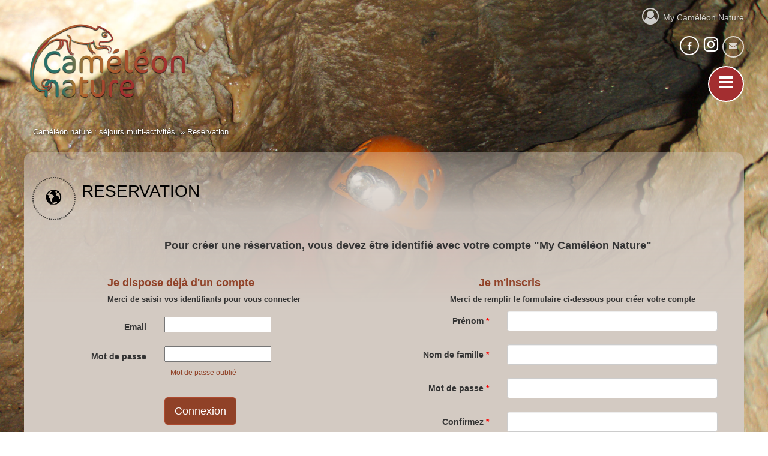

--- FILE ---
content_type: text/html; charset=UTF-8
request_url: https://cameleon-nature.com/reservation.html?tourRef=CM5A
body_size: 10338
content:


<!doctype html>
<html lang="fr">
    <head>
        <meta charset="utf-8">
        <script>
dataLayer = [{"subscribeAdwordsID":"997375494","subscribeAdwordsLabel":"aoLECO_p8G4QhvzK2wM"}];
</script>
        
        <title>Reservation</title>
        
        
        <meta name="robots" content="index,follow" />
                <link href="https://fonts.googleapis.com/css?family=Baloo+Bhaijaan|Montserrat" rel="stylesheet"> 
        <meta name="viewport" content="width=device-width, initial-scale=1.0" />
        <!--[if IE]>
        <script src="https://html5shiv.googlecode.com/svn/trunk/html5.js"></script>
        <link type="text/css" rel="stylesheet" href="/mf_websites/cameleon/templates/css/ie8.css" />
        <![endif]-->
        <link rel='stylesheet' type='text/css' href='https://fonts.googleapis.com/css?family=Comfortaa' />
        <link rel="stylesheet" type="text/css" href="/mf_websites/cameleon/templates/css/style.css?v=6" />
        <link rel="stylesheet" href="/mf_websites/cameleon/templates/css/font-awesome-4.7.0/css/font-awesome.min.css" />
        
        <link href="https://plus.google.com/+CaméléonNature/" rel="publisher" />
        <link rel="apple-touch-icon-precomposed" sizes="144x144" href="/mf_websites/cameleon/templates/apple-touch-icon-144-precomposed.png" />
        <link rel="apple-touch-icon-precomposed" sizes="114x114" href="/mf_websites/cameleon/templates/apple-touch-icon-114-precomposed.png" />
        <link rel="apple-touch-icon-precomposed" sizes="72x72" href="/mf_websites/cameleon/templates/apple-touch-icon-72-precomposed.png" />
        <link rel="apple-touch-icon-precomposed" href="/mf_websites/cameleon/templates/apple-touch-icon-57-precomposed.png" />
        <link rel="shortcut icon" href="/mf_websites/cameleon/templates/favicon.png" />

        <!--<script src="/mf_websites/cameleon/templates/js/jquery-1.11.2-single.min.js"></script>-->
        <script src="//code.jquery.com/jquery-1.11.2.min.js"></script>
        <script src="//code.jquery.com/jquery-migrate-1.2.1.min.js"></script>

        <script>
            var lang = "fr";
            var jsLang = {
                lessOf: '<span>Moins de</span>',
                moreOf: '<span>Plus de</span>',
                closed: 'Annuler',
                second: 'ème',
                third: 'ème',
                nth: 'ème',
                mandatoryFields: 'Merci de remplir tous les champs obligatoires.\nLes champs omis sont surlignés en rouge.\nAttention à vérifier dans chaque fiche participant!\nVous pouvez utiliser le bouton « mémoriser » de ce formulaire pour y revenir ensuite.',
                albumsListUrl: '/gestion-des-albums/liste.html',
            };
        </script>

        <style>body { background-image: url('/mf_websites/cameleon/uploads/circuit/circuit_3/spe-le-ogie-ardeche_1545146732.jpg');}</style>
        
        <link rel="stylesheet" href="/mf_librairies/bootstrap-3.3.7/css/bootstrap.min.css">
<link rel="stylesheet" href="/mf_librairies/jQuery-ui-1.12.1/jquery-ui.min.css" type="text/css" media="screen">
<link rel="stylesheet" href="/mf_librairies/fancybox/jquery.fancybox.css?v=2.1.4" type="text/css" media="screen" />
<link rel="stylesheet" href="/mf_librairies/star-rating/css/star-rating.css" type="text/css" media="screen" />
<link rel="stylesheet" href="/mf_websites/cameleon/templates/css/reservation-2017.css" type="text/css" media="screen">

        <link rel="stylesheet" type="text/css" href="/mf_websites/cameleon/templates/css/bootstrapfix.css" />
        <script>var SUB_DIR = "";</script>
<script src="/mf/core/ressources/js/mf.js?v=1"></script>
<script src="/mf_librairies/jQuery/jquery-1.11.2.min.js?v=1"></script>
<script src="/mf_librairies/jQuery/jquery-migrate-1.2.1.min.js?v=1"></script>
<script src="/mf_librairies/jQuery-ui-1.12.1/jquery-ui.min.js"></script>
<script type="text/javascript" src="/mf_librairies/fancybox/jquery.fancybox.pack.js?v=2.1.4"></script>
<script src="/mf_librairies/star-rating/js/star-rating.min.js"></script>
<script>loadScript("/mf/core/ressources/js/mfDialogs.js?v=1");</script>
<script>loadScript("/mf/core/ressources/js/mfForms.js?v=1");</script>
<script>
            //make frontend language available for js
            mf.locale = "fr";
            
            //set labels required in js files
            mf.l10n["backend"]=[];
            mf.l10n["backend"]["record_must_be_saved"]="Vous devez sauver avant d'éditer ce champ. Sauver ?";
        </script>

    </head>
    <body id="cameleon-resa">
        
        
<link type="text/css" rel="stylesheet" property="stylesheet" href="/mf_websites/cameleon/templates/css/header-v2.css?v=e" />

<header class="header headerMain">
    <div class="content-center">
        <div class="menu-nav">
            <div class="topBar">
                <div class="myVzHolder">
                    <a class="myVzLink" title="My Caméléon Nature" ><i class="fa fa-2x fa-user-circle-o picto-my-cm"></i>My Caméléon Nature</a>
                    
                        <div class="myVzNotificationParent">
                            <div class="myVzNotification">
                                <div class="myVzNotificationHolder">
                                    <span class="myVzNotificationText"></span>
                                    <button type="button" class="close" aria-label="Fermer" title="Fermer"><span aria-hidden="true">&times;</span></button>
                                </div>
                            </div>
                        </div>
                    </div>
                
            </div>
                <nav>
                <div class="navHolder">
                                        <div class="navbar-contact-us sprite2" title="Nous contacter"><i class="fa fa-envelope"></i></div>
                    <div class="navbar-instagram" title="instagram"><a target="Instagram" href="https://www.instagram.com/cameleon.nature"><i class="fa fa-2x fa-instagram"></i></a></div>
                    <div class="navbar-facebook" title="facebook"><a href="https://www.facebook.com/cameleon-nature"><i class="fa fa-facebook"></i></a></div>
                    <div class="hamburger" title="Menu"><i class="fa fa-bars fa-2x"></i></div>
                </div>
            </nav>
        </div>
        <div class="logo fr">
            <a href="/"><img src="/mf_websites/cameleon/templates/img/logo-cameleon-nature_450x250.png" alt="Page d'accueil" title="Page d'accueil" /></a>
        </div>
    </div>

</header>

<div id="velorizons">
    <div id="btn-menu">
        <!--<div class="croix"></div>-->
        <ul>
            <li>
                <div class="fra"><a href="/multiactivites/france.html"><span>Tous les voyages</span> France</a></div>
            </li>
            <li class="worldButton">
                <div class="mon"><a href="/voyage-multi-activite.html"><span>Tous les voyages</span> monde</a></div>
            </li>
            <li class="right">
                <a href="/l-esprit-cameleon-nature.html"><div class="btn-droit"><div class="ico-big "></div><span>Découvrir L'esprit</span>Caméléon Nature</div></a>
                <a href="/sejours-sur-le-depart.html"><div class="btn-droit"><div class="ico-big depa"></div><span>Voyages </span>Prêts à partir</div></a>
                                <a href="/actualites.html"><div class="btn-droit"><div class="ico-big actu"></div><span>Voir les</span>Actualités</div></a>
            </li>
        </ul>
        <ul class="all">
            <li class="bottom"><a href="/informations-pratiques.html"><i class="ico-big pra"></i><span class="menuItem"><span>infos</span>pratiques</span></a></li>
                                    <li class="bottom"><a href="/reservation.html?step=1"><i class="ico-big res"></i><span class="menuItem"><span class="single">réserver</span></span></a></li>
        </ul>
        <div class="clearfix"></div>
    </div>
</div><!--/#incoming or /#velorizons -->


        <div id="getEmailDialog">
    <div>
        <a class="closeBtn">X</a>
        <div class="clearfix"></div>
    </div>
    <form id="loginform" action="javascript:void(0)" method="POST">
        <h2>Merci de renseigner votre Email pour accéder aux détails de ce voyage</h2>
        <div id="login_result" style="margin-left: 30px;"></div>
        <div class="form">
            <label>Email: </label>
            <input type="hidden" name="load_onglet" value="" />
            <input type="hidden" name="load_link" value="" />
            <input type="hidden" name="fiche_ref" value="{ref}" />
            <input type="text" class="input-large email" value='' name='email' />
            <input type="submit" value="OK" name="submit" class="submit" />
            <input type="button" value="Annuler" name="cancel" class="cancel" />
        </div>
    </form>
    <div class="clearfix"></div>
    <p>Votre mail ne sera communiqué à aucune personne physique ou morale extérieure à Caméléon Nature.
        <!--<br /><br />En vous enregistrant grâce au lien « Inscription » ci-dessous, vous pourrez par la suite directement visualiser les fiches sans avoir à renseigner de nouveau votre mail.</p>
        <a class="register-link" href="javascript:void(0);">Inscription</a><br />
        <a class="lost-password" href="javascript:void(0);">Mot de passe oublié</a>-->
    <span class="span-toggle">CNIL</span>
    <p class="cnil" style="display: none;">Selon les dispositions de la loi, votre mail ne sera communiqué à aucune personne physique ou morale extérieure à Caméléon Nature. Vous recevrez les emailings de Caméléon Nature (avec possibilité de vous désabonner par simple clic si vous le souhaitez).</p>
</div>

<div id="loginDialog">
    <div>
        <a class="closeBtn">X</a>
        <div class="clearfix"></div>
    </div>
    <div class="oneHalf">
        <form id="complete-login" action="javascript:void(0)" method="POST">
            <h2>Connexion</h2>
            <div id="clogin_result" ></div>
            <div class="form">
                <p><strong>Merci de saisir vos identifiants pour vous connecter</strong></p>
                <label>Email: </label>
                <input type="text" class="input-large email" value='' name='email' />
                <label>Mot de passe: </label>
                <input type="password" class="input-large" value='' name='password' id='password' />
                <input type="hidden" value='dc2091a862464eb8920622abd786288f5f274f02d55915e2a105c2b3d2aaf186' name='sec' />
                <input type="hidden" value='action' name='fields' />
                <input type="hidden" value='myVz' id="loginTo" name='loginTo' />
                <input type="submit" value="Connexion" name="submit" class="submit" />
                <a class="lost-password" href="javascript:void(0);">Mot de passe oublié</a>
                <!--<input type="button" value="Annuler" name="cancel" class="cancel" />-->
            </div>
        </form>
        <div class="clearfix"></div>
        <div class="dialogHilight">
            Vous de disposez pas encore d'un compte "My Caméléon Nature" ? Cliquez sur le bouton "Inscription" à droite ci-contre pour créer le vôtre.
        </div>
        <!--<a class="register-link" href="javascript:void(0);">Inscription</a><br />--><!-- OK-->

        <span class="span-toggle">CNIL</span>
            <p class="cnil" style="display: none;">Selon les dispositions de la loi, votre mail ne sera communiqué à aucune personne physique ou morale extérieure à Caméléon Nature. Vous recevrez les emailings de Caméléon Nature (avec possibilité de vous désabonner par simple clic si vous le souhaitez).</p>
    </div>
    <div class="oneHalf border">
        <h2>Qu'est-ce que My Caméléon Nature ?</h2>
        <div id="myVzDesc">"My Caméléon Nature" est un espace qui vous permet de : <ul><li>Mettre à jour vos coordonnées</li><li>Consulter l'état d'avancement de votre réservation</li><li>Consulter et télécharger vos documents de voyage</li><li>Régler le solde de votre voyage</li><li>Gérer vos albums photos créés sur notre site</li></ul>
            <div id="myVzSubscribeLink">
                <a class="register-link register-link-big" href="javascript:void(0);">Inscription</a>
            </div>
        </div>
    </div>

</div>


<div id="lostPasswordDialog">
    <div>
        <a class="closeBtn">X</a>
        <div class="clearfix"></div>
    </div>
    <form id="login-lost" action="javascript:void(0)" method="POST">
        <h2>Mot de passe oublié</h2>
        <p>Merci de saisir votre email, nous y enverrons un nouveau mot de passe.</p>
        <div class="form">
            <label>Email: </label>
            <input type="hidden" value='b8cbd5659e98000759b9d5e3927a238558c17e38fe58110cb506fa13b23dcd99' name='sec' />
            <input type="hidden" value='action' name='fields' />
            <input type="text" class="input-large email" value='' name='email' />
            <div id="login_lost_result"></div>
            <input type="submit" value="OK" name="submit" class="submit" />
            <input type="button" value="Annuler" name="cancel" class="cancel" />
        </div>
    </form>
    <div class="clearfix"></div>
    <!--<a class="login-link" href="javascript:void(0);">Connexion</a>-->
    <span class="span-toggle">CNIL</span>
    <p class="cnil" style="display: none;">Selon les dispositions de la loi, votre mail ne sera communiqué à aucune personne physique ou morale extérieure à Caméléon Nature. Vous recevrez les emailings de Caméléon Nature (avec possibilité de vous désabonner par simple clic si vous le souhaitez).</p>

</div>

<div id="registerDialog">
    <div>
        <a class="closeBtn">X</a>
        <div class="clearfix"></div>
    </div>
    <div class="oneHalf">


        <form id="complete-register" action="javascript:void(0)" method="POST">
            <h2>Inscription</h2>
            <div class="form">
                <p><strong>Merci de remplir le formulaire ci-dessous pour créer votre compte</strong></p>
                <input type="hidden" value='bda8740b87c0ee548ffaaf66a12df74e11273369c584f148998e1167805a9453' name='sec' />
                <input type="hidden" value='action' name='fields' />
                <label>Prénom: </label>
                <input type="text" class="input-large email" value='' name='first_name' id='register_first_name' />
                <label>Nom: </label>
                <input type="text" class="input-large email" value='' name='last_name' id='register_last_name' />
                <label>Email: </label>
                <input type="text" class="input-large email" value='' name='email' id='register_email' />
                <label>Mot de passe: </label>
                <input type="password" class="input-large" value='' name='mdpx' id='mdpx' />
                <label>Confirmation du mot de passe: </label>
                <input type="password" class="input-large" value='' name='mdpx2' id='mdpx2' />
                <div class="clearfix"></div>
                <div id="register_result" ></div>

                <input type="submit" id="subscribe_myvz" value="Inscription" name="submit" class="submit" />

            </div>
        </form>
        <div class="clearfix"></div>
        <a class="login-link" href="javascript:void(0);">Connexion</a>
        <span class="span-toggle">CNIL</span>
        <p class="cnil" style="display: none;">Selon les dispositions de la loi, votre mail ne sera communiqué à aucune personne physique ou morale extérieure à Caméléon Nature. Vous recevrez les emailings de Caméléon Nature (avec possibilité de vous désabonner par simple clic si vous le souhaitez).</p>
    </div>
    <div class="oneHalf border registerPad">
        <h2>Qu'est-ce que My Caméléon Nature ?</h2>
        <div id="myVzDescReg">"My Caméléon Nature" est un espace qui vous permet de : <ul><li>Mettre à jour vos coordonnées</li><li>Consulter l'état d'avancement de votre réservation</li><li>Consulter et télécharger vos documents de voyage</li><li>Régler le solde de votre voyage</li><li>Gérer vos albums photos créés sur notre site</li></ul>
            <!--<div id="myVzSubscribeLinkReg">
                <a class="login-link login-link-big" href="javascript:void(0);">Connexion</a>
            </div>-->

        </div>
    </div>
</div>
<div id="ghost"></div>
<div id="searchDialog">
    <div>
        <a class="closeBtn">X</a>
        <div class="clearfix"></div>
    </div>
    <div class="zoneRecherche">
    <h2>Rechercher</h2>
    <form id="searchForm" action="/recherche.html" method="GET">
        <input id="searchLocation" value="" type="text" name="q" placeholder="Mot-clé, destination ..."><input type="submit" id="searchSubmit"  value="Rechercher" />

    </form>
</div><p>Saisissez les mots recherchés.<br /><br /> Préfixez un mot par le signe '+' pour rendre son apparition obligatoire, ou par le signe '-' si au contraire les résultats contenant ce mot ne doivent pas apparaitre, comme ceci : ouest +Népal -Canada</p><input type="button" value="Annuler" name="cancel" class="cancel" />
</div>
<div id="sitemapDialog"><div>
        <a class="closeBtn">X</a>
        <div class="clearfix"></div>
    </div>
    <a href="javascript:void(0);">Voir le plan du site</a>
</div>
<div id="phoneDialog">
    <div>
        <a class="closeBtn">X</a>
        <div class="clearfix"></div>
    </div>
    <p><span class="phoneIcon"></span>Une équipe de conseillers en voyages est à votre disposition pour vous renseigner, du lundi au vendredi de 9h à 12h30 et de 13h30 à 18h, par téléphone ou par <a href="javascript:showContact();">email</a></p>
    <br />
    <div id="tel">Depuis la France : <a href="tel:+33458140425"><b>04 58 14 04 25</b></a><br />Depuis l'étranger : <a href="tel:+33458140425"><b>+33 458 140 425</b></a></div>
</div>
<div id="contactDialog">
    <div>
        <a class="closeBtn">X</a>
        <div class="clearfix"></div>
    </div>
    <form id="contactForm" method="POST">
        <h2>Nous contacter</h2>
        <div class="form-left">
            <input type="hidden" name="module" value="contacts" />
            <input type="hidden" name="submodule" id="submodule" value="" />
            <input type="hidden" name="class" id="class" value="contact" />
            <input type="hidden" name="uid" id="uid" value="" />
            <input type="hidden" name="ajaxEditing" id="ajaxEditing" value="1" />
            <input type="hidden" name="callbackFunction" id="callbackFunction" value="contacts::emailContact" />
            <input type="hidden" name="fm_action" id="fm_action" value="submit" />
            <input type="hidden" name="contact-sec" id="contact-sec" value="673bc4a74c71699af8e8fa6648a5933094f816bc2ce8713325492506d494af63" />
                 <input type="hidden" name="contact-fields" id="contact-fields" value="class,uid,callbackFunction" />


            <input type="hidden" name="pageX" value="0" />
            <input type="hidden" name="pageY" value="0" />

            <p>
                <label>Prénom*</label>
                <input type="text" value='' name='record|first_name' id='record|first_name' />
            </p><p>
            <label>Nom*</label>
            <input type="text" value='' name='record|last_name' id='record|last_name' />
        </p><p>
            <label>Email*</label>
            <input type="text" value='' name='record|email' id='record_email' />
            <input type="text" value='' name='record|adrlml' id='record|adrlml' />
        </p><p>
            <label>Téléphone</label>
            <input type="text" value='' name='record|phone' id='record|phone' />
            <span class="texta">Une équipe de conseillers en voyages est à votre disposition pour vous renseigner, du lundi au vendredi de 9h à 12h30 et de 13h30 à 18h, par téléphone ou par <a href="javascript:showContact();">email</a></span>
        </p>
        </div>
        <div class="form-right">
            <p>
                <label>Sujet*</label>
                <input type="text" value='' name='record|subject' id='record|subject' />
            </p>
            <p>
                <label>Votre message*</label>
            </p>
            <p>
                <textarea name='record|message' id='record|message'></textarea>
                <span id="fm_notification">
                    <span class="fm_notificationMessage_form"></span>
                </span>
                <a class="submit" onclick="saveCForm('save', 1,'','contactForm');"><i class="ico-big"></i><span>Envoyer le</span> message</a>
            </p>

        </div>
    </form>
    <script type="text/javascript" >

        function saveCForm(saveMode, ajaxEditing, callback, formID){
            //transfer CKEditor content back to the textarea tag before transmitting the form
            var imgCode = "<div class=\"savingNotification\"><img src=\"/mf/backend/templates/mf-default/img/360.gif\" style=\"vertical-align:middle;\" width=\"24\" height=\"24\" alt=\"\" /> Envoi en cours...</div>";
            $("#fm_notificationMessage_form").html(imgCode);

            $.ajax({
                url: "/mf_websites/cameleon/templates/ajax-contact.php",
                type: $("#"+formID).attr("method"),
                data: $("#"+formID).serialize(),
                dataType: "json",
                success: function(jsonData) {
                    if(jsonData.action_status == "ok"){
                        if((saveMode == "save_close" && ajaxEditing) || saveMode != "save_close"){
                            //reset error fields if they had been set previously
                            $(".form-group").removeClass("has-error");
                            $(".errorMsg").html("");

                            //save open tab id to restore the opened tab after updating the form
                            tabID = $("ul#recordEditor li.active").attr("id");

                            //get and display the updated form after saving
                            $("#"+formID).replaceWith(jsonData.form);

                            //force evaluating javascript (always disabled after AJAX call for security reasons)
                            $("#"+formID).find("script").each(function(i) {
                                eval($(this).text());
                            });

                            //show form update status message
                            $("#"+formID+" .fm_notificationMessage_form").html(jsonData.message).delay(4000).fadeOut(2000, function() {
                                $(this).html("");
                                $(this).show();
                            });
                            $("#"+formID+" .fm_notificationMessage_form").html(jsonData.response);
                        }

                        //execute optional callback function
                        callback();
                    }
                    else{
                        var errorFields = jsonData.failed_fields;
                        //reset error fields
                        $(".form-group").removeClass("has-error");
                        $(".errorMsg").html("");

                        for(key in errorFields){
                            $("#div_"+key).addClass("has-error");
                            $("#div_"+key+" .errorMsg").html(errorFields[key]);
                        }
                        $("#"+formID+" .fm_notificationMessage_form").html(jsonData.response);
                    }
                },
                error: function(jsonData) {
                    showError(jsonData.message);
                    return false;
                }
            });
        }
    </script>
</div>


        <div id="content-center">
            <div id="content-holder">
            <ul class='vzBreadCrumb' itemscope itemtype='https://schema.org/BreadcrumbList'>  <li itemprop='itemListElement' itemscope itemtype='https://schema.org/ListItem'><a itemprop='item' href='https://cameleon-nature.com/'><span itemprop='name'>Caméléon nature : séjours multi-activités</span></a><meta itemprop='position' content='1' /></li>  <li itemprop='itemListElement' itemscope itemtype='https://schema.org/ListItem'><span itemprop='name'>Reservation</span><meta itemprop='position' content='2' /></li></ul>
               <div id="content-ml" style="min-height: 400px;">
                   <div id="ml-header">
                       <div class="gauche">
                           <table class="h1Table">
                               <tr><td class="tdIco"><i class="ico-big"></i></td><td><h1><span>Reservation</span></h1></td></tr>
                           </table>
                       </div>
                        <div class="clearfix"></div>
                       <div id="reservation">
                             <div class="row">
                                    <div class="col-lg-offset-2 col-lg-10">
                                        <p class="introInscription">Pour créer une réservation, vous devez être identifié avec votre compte "My Caméléon Nature"</p>
                                    </div>
                                </div><div class="row"><div class="col-lg-6 col-sm-12">
                            <form id="resa-login" action="javascript:void(0)" method="POST">
                                <div class="row">
                                    <div class="col-lg-offset-2 col-lg-10">
                                        <h2>Je dispose déjà d'un compte</h2>
                                    </div>
                                </div>    
                                    
                                <div class="form form-horizontal">
                                    <div class="row">
                                        <div class="col-lg-offset-2 col-lg-10">
                                            <p><strong>Merci de saisir vos identifiants pour vous connecter</strong></p>
                                        </div>
                                        <div class="col-lg-offset-2 col-lg-10">
                                            <div id="rlogin_result" ></div>
                                        </div>
                                    </div>
                                    
                                    
                                    <div id="div_email2" class="form-group ">
                                        <label class="col-lg-4 control-label" for="email">Email</label>
                                        <div class="email col-lg-8">
                                            <input type="text" value="" name="email" id="email" class="email">
                                        </div>
                                        <span class="errorMsg col-lg-offset-4 col-lg-8"></span>
                                        <div class="clearfix"></div>
                                    </div>
                                    
                                    <div id="div_password" class="form-group ">
                                        <label class="col-lg-4 control-label" for="password">Mot de passe</label>
                                        <div class="password col-lg-8">
                                            <input type="password" value="" name="password" id="password" class="password"><br />
                                            <a class="lost-password2" href="javascript:void(0);">Mot de passe oublié</a>
                            
                                        </div>
                                        <span class="errorMsg col-lg-offset-4 col-lg-8"></span>
                                        <div class="clearfix"></div>
                                    </div>
                                    
                                    <input type="hidden" value="dc2091a862464eb8920622abd786288f5f274f02d55915e2a105c2b3d2aaf186" name="sec" />
                                    <input type="hidden" value="action" name="fields" />
                                    <input id="loginTo" type="hidden" value="reservation" name="loginTo" />
                                    
                                    <div id="div_submit2" class="form-group ">
                                        <div class="col-lg-offset-4 col-lg-8">
                                            <input type="submit" value="Connexion" name="submit" class="btn btn-primary btn-lg" />
                                        </div>
                                    </div>
                                </div>
                            </form>
                            <div class="clearfix"></div>
                            
                        </div>
                        <div class="col-lg-6 col-sm-12">
                        
                                <div class="row">
                                    <div class="col-lg-offset-3 col-lg-9">
                                        <h2>Je m'inscris</h2>
                                    </div>
                                </div>    
                                    
                                
                                    <div class="row">
                                        <div class="col-lg-offset-2 col-lg-10">
                                            <p><strong>Merci de remplir le formulaire ci-dessous pour créer votre compte</strong></p>
                                        </div>
                                    </div><link rel="stylesheet" href="/mf_librairies/bootstrap-3-datepicker/css/bootstrap-datetimepicker.min.css" /><script type="text/javascript" src="/mf_librairies/Bootstrap-3-Typeahead/bootstrap3-typeahead.min.js"></script>

        <script type="text/javascript" src="/mf_librairies/bootstrap-3-datepicker/js/moment-with-langs.min.js"></script>
        <script type="text/javascript" src="/mf_librairies/bootstrap-3-datepicker/js/bootstrap-datetimepicker.min.js"></script>
                    <div id="edr_dialogHolder"></div>
                    <script>
                    if($("#mf_dialogs").length == 0) {
                        //document.write("<div id=\"mf_dialogs\"></div>");
                        document.getElementById("edr_dialogHolder").innerHTML="<div id=\"mf_dialogs\"></div>";
                    }
                    //var lastEditedUid="";
                    console.log("Displaying formID form_1768525893");
                    </script>
<form id="form_1768525893" method="POST" action="/mf_websites/cameleon/plugins/my_velorizons/my-vz-json.php" role="form" class="form-horizontal formNoEdit" enctype="x-www-form-urlencoded">
<input type="hidden" name="formID" id="formID" value="form_1768525893" />
<input type="hidden" name="module" id="module" value="reservation" />
<input type="hidden" name="submodule" id="submodule" value="" />
<input type="hidden" name="showSaveButton" id="showSaveButton" value="" />
<input type="hidden" name="showSaveCloseButton" id="showSaveCloseButton" value="" />
<input type="hidden" name="showPreviewButton" id="showPreviewButton" value="" />
<input type="hidden" name="showCloseButton" id="showCloseButton" value="" />
<input type="hidden" name="ajaxEditing" id="ajaxEditing" value="1" />
<input type="hidden" name="advancedSettings" id="advancedSettings" value="SlNDYWxsYmFja0Z1bmN0aW9uQWZ0ZXJTdWJtaXQ9cmVzZXJ2YXRpb25Mb2dpblN1YnNjcmliZSZQSFBDYWxsYmFja0Z1bmN0aW9uQWZ0ZXJTdWJtaXQ9cmVzZXJ2YXRpb24lM0ElM0FxdWlja1N1YnNjcmliZUZvcm0%3D" />
<input type="hidden" name="formAttributes" id="formAttributes" value="bWV0aG9kPVBPU1QmYWN0aW9uPSUyRm1mX3dlYnNpdGVzJTJGY2FtZWxlb24lMkZwbHVnaW5zJTJGbXlfdmVsb3Jpem9ucyUyRm15LXZ6LWpzb24ucGhwJnJvbGU9Zm9ybSZjbGFzcz1mb3JtLWhvcml6b250YWwmZW5jdHlwZT14LXd3dy1mb3JtLXVybGVuY29kZWQ%3D" />
<input type="hidden" name="uid" id="uid" value="" />
<input type="hidden" name="callbackFunction" id="callbackFunction" value="reservation::quickSubscribeForm" />
<input type="hidden" name="action" id="action" value="saveRecord" />
<input type="hidden" name="mode" id="mode" value="frontend" />
<input type="hidden" name="fm_action" id="fm_action" value="submit" />
<input type="hidden" name="class" id="class" value="vzUserFrontend" />
<input type="hidden" name="sec" id="sec" value="c982b6c831918b9bb23947079033955d8a25ad70aca0825e31d80477b0c6389b" />
<input type="hidden" name="fields" id="fields" value="action,class,mode,callbackFunction" />
<input type="hidden" name="ignoreMandatoryFields" id="ignoreMandatoryFields" value="0" />
<input type="hidden" name="saveThoseFields" id="saveThoseFields" value="" />

<div class="tab-content">
<div id="div_first_name" class="form-group ">
<label class="col-lg-4 control-label" for="record|first_name">Prénom <span class='mandatory_label'>*</span></label>

<div class="first_name col-lg-8" >

<input type="text" value="" name="record|first_name" id="record|first_name" class="input form-control  input-md text" />

</div>

<span class="errorMsg col-lg-offset-4 col-lg-8"></span>
<div class='clearfix'></div>
</div><!-- /.form-group -->
<div id="div_last_name" class="form-group ">
<label class="col-lg-4 control-label" for="record|last_name">Nom de famille <span class='mandatory_label'>*</span></label>

<div class="last_name col-lg-8" >

<input type="text" value="" name="record|last_name" id="record|last_name" class="input form-control  input-md text" />

</div>

<span class="errorMsg col-lg-offset-4 col-lg-8"></span>
<div class='clearfix'></div>
</div><!-- /.form-group -->
<div id="div_password" class="form-group ">
<label class="col-lg-4 control-label" for="record|password">Mot de passe <span class='mandatory_label'>*</span></label>

<div class="password col-lg-8" >

<input type="password" value="" name="record|password" id="record|password" class="input form-control  password" />

</div>

<span class="errorMsg col-lg-offset-4 col-lg-8"></span>
<div class='clearfix'></div>
</div><!-- /.form-group -->
<div id="div_password_confirmation" class="form-group ">
<label class="col-lg-4 control-label" for="record|password_confirmation">Confirmez <span class='mandatory_label'>*</span></label>

<div class="password_confirmation col-lg-8" >

<input type="password" value="" name="record|password_confirmation" id="record|password_confirmation" class="input form-control  password" />

</div>

<span class="errorMsg col-lg-offset-4 col-lg-8"></span>
<div class='clearfix'></div>
</div><!-- /.form-group -->
<div id="div_email" class="form-group ">
<label class="col-lg-4 control-label" for="record|email">Email <span class='mandatory_label'>*</span></label>

<div class="email col-lg-8" >

<input type="text" value="" name="record|email" id="record|email" class="input form-control  text" />

</div>

<span class="errorMsg col-lg-offset-4 col-lg-8"></span>
<div class='clearfix'></div>
</div><!-- /.form-group -->
<div class="row">
                                            <div class="col-lg-offset-4 col-lg-8">
                                                <button class="btn btn-primary btn-lg" id="subscribe_resa" onclick="saveForm($(this).parent().parent().parent().parent().find('#formID').val(),'save', 1, 'reservationLoginSubscribe','',true);return false;">Inscription</button>
                                            </div>
                                        </div>
                                        
<script>
            function usualSave(){
                
                //on recherche le formID du formulaire
                formID = $("#record\\|civility").closest("form").attr("id");
            
                //on sauve d'abord le circuit pour être sûr d'avoir un ID
                saveAction(formID,'save', function(){
                    $("#saveModalSimple").modal({
                      keyboard: true
                    });
                    $("#saveModalSimple").modal("show");
                });
            }
            </script>
            
<script>
            function usualSave(){
                
                //on recherche le formID du formulaire
                formID = $("#record\\|civility").closest("form").attr("id");
            
                //on sauve d'abord le circuit pour être sûr d'avoir un ID
                saveAction(formID,'save', function(){
                    $("#saveModalSimple").modal({
                      keyboard: true
                    });
                    $("#saveModalSimple").modal("show");
                });
            }
            </script>
            

		<div id="fm_notification">
			<div id="fm_notificationMessage_form_1768525893"></div>
		</div>
<div class="mfSaveButtons"><div class="row"><div class="col-lg-12"><div class="formButtons">
</div></div></div></div><!-- /.mfSaveButtons -->
</div><!-- /.tab-content -->
</form>
<script type="text/javascript" >
		var editedIndex = (typeof editedIndex === "undefined") ? 0 : editedIndex;

            jQuery.fn.exists = function(){
                console.log(this.attr("id") + " exists=" +this.length);
                return this.length>0;
            }
            
            function showError(jsonData){
                var sliceIndex = jsonData.responseText.indexOf("{\"jsonrpc\"");
                alert("Message : \n\n"+jsonData.responseText.slice(0,sliceIndex));
            }
    
            
            function saveForm_form_1768525893(saveMode, ajaxEditing, callback, saveThoseFields, ignoreMandatoryFields){
            
                console.log("saveForm_form_1768525893("+saveMode+", "+ajaxEditing+", "+callback+", "+saveThoseFields+") ");

                //if saving only some fields, put those field names in the form
                if (typeof saveThoseFields != "undefined"){

                    $("#form_1768525893 #saveThoseFields").val(saveThoseFields);
                }
    
                    
            


                var imgCode = "<div class=\"savingNotification\"><img src=\"/mf/frontend/templates/mf-default/img/360.gif\" width=\"24\" height=\"24\" alt=\"\" />&nbsp;Sauvegarde en cours...</div>";

                if(ignoreMandatoryFields != ""){
                    $("<input>").attr({
                        type: "hidden",
                        id: "ignoreMandatoryFields",
                        name: "ignoreMandatoryFields",
                        value: "1",
                    }).appendTo("#form_1768525893");
                }
                
                $("#fm_notificationMessage_form_1768525893").html(imgCode);

                                        
                $.ajax({
                    url: $("#form_1768525893").attr("action") ,
                    type: $("#form_1768525893").attr("method"),
                    data: $("#form_1768525893").serialize(),
                    dataType: "json",
                    success: function(jsonData) {
                        if(jsonData.action_status == "ok"){
                            if((saveMode == "save_close" && ajaxEditing) || saveMode != "save_close"){

                                //reset error fields if they had been set previously
                                $("#form_1768525893 .has-error").removeClass("has-error");
                                $("#form_1768525893 .errorMsg").html("");
                                $("#form_1768525893 .tabErrorCount").remove();
                                
         
                                 newFormID = "form_1768525893";
                                 //update the record uid in the form. This prevents duplicates when a new record is saved twice
                                 $("#form_1768525893 #uid").val(jsonData.uid);
                                 
                                 //set edited option index, needed if editing a recordSelectField
                                 editedIndex = jsonData.uid;
                        
                                 

                                //show form update status message
                                $("#fm_notificationMessage_form_1768525893").html(jsonData.message).delay(4000).fadeOut(2000, function() {
                                    $(this).html("");
                                    $(this).show();
                                });
                                 

                                reservationLoginSubscribe("success",jsonData);

                console.debug("*** saveMode="+saveMode);
                                if(saveMode=="save_close"){
                                     
                                    
                                    console.log("closing dialog");
                                    mf.dialogManager.closeLastDialog();

                                }
                                else if(saveMode=="save_preview"){

                                    //show form update status message
                                    $("#fm_notificationMessage_"+newFormID).html(jsonData.message).fadeOut(2000, function() {
                                        $(this).html("");
                                        $(this).show();
                                     });
                                     

                                    var uid = $("#"+newFormID+" #uid").val();
                                    
                                    var previewUrl = "";
                                     var jqxhr = $.post("/mf/core/ajax-core-json.php", { action:"getPreviewUrl", record_uid: uid, record_class: "vzUserFrontend", sec: "0c1f916790349a8e84589887c80f7cd33d375f942d8d442e9b9bae0873118f93",fields: "action,record_class,mode",mode: "frontend"})
                                    .success(function(jsonData) {
                                        //display the edit form
                                        window.open(jsonData.result,"mf_preview","width=1024,height=768,width=1024,location=yes,scrollbars=yes,status=yes,menubar=yes,resizable=yes,titlebar=yes,toolbar=yes");
                                    })
                                    .fail( function(xhr, textStatus, errorThrown) {
                                        alert("formsManager.php saveForm_form_1768525893() : " + xhr.responseText);
                                    })
                                }
                             }
                             else {window.close();}
                             

                             //execute optional callback function
                             if (typeof callback === "function")callback();
                             
                        }
                        else{ //submit failure, erroneous fields
    
    console.log("Adding errors");
                            var errorFields = jsonData.failed_fields;
                            var errorCountByTab = jsonData.error_count_by_tab;
                            //reset error fields
                            $("#form_1768525893 .has-error").removeClass("has-error");
                            $("#form_1768525893 .errorMsg").html("");
                            $("#form_1768525893 .tabErrorCount").remove();

                            for(key in errorFields){
                                $("#form_1768525893 #div_"+key).addClass("has-error");
                                $("#form_1768525893 #div_"+key+" .errorMsg").html(errorFields[key]);
                            }
                            
                            for(tab in errorCountByTab){
                               if(errorCountByTab[tab] == 1) $("#t_"+tab+"_form_1768525893 a").append( " <span class=\"tabErrorCount\">("+errorCountByTab[tab]+" erreur"+")</span>" );
                               else if(errorCountByTab[tab] > 1) $("#t_"+tab+"_form_1768525893 a").append( " <span class=\"tabErrorCount\">("+errorCountByTab[tab]+" erreurs"+")</span>" );
                            }
                            
                            $("#fm_notificationMessage_form_1768525893").html(jsonData.message);

                            reservationLoginSubscribe("error",jsonData);

                        }
                    },
                    error: function(jsonData) {
                        showError(jsonData);
                    }
                });


            }
    
    
            function saveAction_form_1768525893(saveMode, callback, saveThoseFields){
            
            
                var ajaxEditing = 1;
    console.log("ajaxEditing="+ajaxEditing);
                if(saveMode == "save" || saveMode == "save_close" || saveMode == "save_preview"){
                    saveForm_form_1768525893(saveMode, ajaxEditing, callback, saveThoseFields, false);
                }
                else if(saveMode == "close"){
                    if(ajaxEditing){
                        formID = "form_1768525893";
                        uid = $("#form_1768525893 #uid").val();
                    
                        //request to cleanup record if it is in temporary state (never saved by direct user action, only saved for technical coherency)
                        var jqxhr = $.post("/mf/core/ajax-core-json.php", { action:"closeRecord", record_uid: uid, record_class: "vzUserFrontend", sec: "217c94674611ea7f4d06032f3e518daefb79f1f122ad623b4935ce10a8c3e5e1",fields: "action,record_class,mode",mode: "frontend"})
                        .success(function(jsonData) {
                        })
                        .fail( function(xhr, textStatus, errorThrown) {
                            alert("formsManager.php saveForm_form_1768525893() : " + xhr.responseText);
                        })
       
                                               
                        console.log("closing dialog");
                        mf.dialogManager.closeLastDialog();
    
                    }
                    else {window.close();}
                    
                }
                return false;
            }

        </script ><script type="text/javascript" >
                function toggleCheck(id){
                    if(document.getElementById(id).value == 0)document.getElementById(id).value = 1;
                    else document.getElementById(id).value = 0;
                }
            </script><script> $( "#fm_notification" ).detach().insertAfter("#div_email");</script>       
                            
                        </div></div> <!-- /.row --></div> <!-- /#reservation -->
                   </div>
              </div>
               <div class="clearfix"></div>
               <footer><div id="bande-footer-links" class="round-top">
        <div id="coord">
            <div class="oneHalf">
            Caméléon Nature<br />
                    273 rue Branmafan - 73230 BARBY - France<br />
                    Tél : <a href="tel:+33458140425">04 58 14 04 25</a><br />
            </div>
            <div class="oneHalf">
                <div class="copyright">
                    © CAMELEON NATURE - <a href="/mentions-legales.html">mentions légales</a> - <a href="/credit.html">crédits</a> - <a href="/conditions-de-vente.html">CONDITIONS DE VENTE</a>
                </div>
            </div>
        </div>
        <div class="clearfix"></div>
    </div>
<div class="right"><a class="up" href="javascript:void(0); ">Retour en haut</a></div></footer>
            </div>
        </div>
        <script src="/mf_websites/cameleon/templates/js/main-v2.js?v=5" type="text/javascript"></script>
        <script src="/mf_librairies/bootstrap-3.3.7/js/bootstrap.min.js?v=1"></script>
<script src="/mf_websites/cameleon/plugins/vz_orders/ressources/js/reservation.js"></script>

            <script>
                $("#myvz_logout_li").css("display","none");
                $("#myvz_password_li").css("display","none");
                $("#profileLink").hide();
            </script>

    </body>
</html>

<!-- Durée d'exécution :  0.0945ms / Mémoire utilisée :  4 mb-->

--- FILE ---
content_type: text/css; charset=utf-8
request_url: https://cameleon-nature.com/mf_websites/cameleon/templates/css/reservation-2017.css
body_size: 1649
content:
.montant .form-control{
    width:80%;
}
.table-striped>tbody>tr:nth-of-type(odd) {
    background-color: #f9f9f9;
}
.prixRight{text-align:right;margin-right:10px;}
.signbox{padding-top:7px !important;}
#div_rendez_vous .errorMsg{margin-top:-15px;}
.nav-tabs>li>a {
    background-color: #eee;
}
.btnMultiSelect {
    color: black;
    box-sizing:border-box;
    background-color:#eeeeee;
    -moz-user-select: none;
    background-image: none;
    border: 1px solid transparent;
    border-radius: 4px;
    cursor: pointer;
    display: inline-block;
    font-size: 14px;
    font-weight: 400;
    line-height: 1.42857;
    padding: 6px 12px;
    text-align: center;
    vertical-align: middle;
    white-space: nowrap;
    margin:0 0 4px 5px ;
}
.btnMultiSelectDemo {
    color: black;
    box-sizing:border-box;
    background-color:rgba(238,238,238,.5);
    -moz-user-select: none;
    background-image: none;
    border: 1px solid transparent;
    border-radius: 4px;
    display: inline-block;
    font-size: 12px;
    font-weight: 400;
    line-height: 1.42857;
    padding: 3px 6px;
    text-align: center;
    vertical-align: middle;
    white-space: nowrap;
    margin:0 0 4px 5px ;
}
.bold{font-weight:bold;}
.introResa{font-weight:bold;font-size:14px;display:block;margin:20px 0 20px 0;}
.btnMultiSelect.active.focus, .btnMultiSelect.active:focus, .btnMultiSelect.focus, .btnMultiSelect.focus:active, .btnMultiSelect:active:focus, .btnMultiSelect:focus {
    outline: thin dotted;outline-offset: -2px;
}
.btnMultiSelect.focus, .btnMultiSelect:focus, .btnMultiSelect:hover {
    color: #333;text-decoration: none;
}
.btnMultiSelect.active, .btnMultiSelect:active {
    background-image: none;
    box-shadow: 0 3px 5px rgba(0, 0, 0, 0.125) inset;
    outline: 0 none;
    color:inherit;
}
#record\|participants{width:300px;height:200px;}


.table-striped>tbody>tr:nth-of-type(odd) {
    background-color: rgba(249,249,249,.75);
}
.table-striped>tbody>tr.p_supp {background-color: rgba(220,220,220,.75);}
.table-striped>tbody>tr.emptyTr{background-color:transparent;}
.table-striped>tbody>tr.emptyTr td{border-bottom: 0px;}
.table>tbody>tr>td, .table>tbody>tr>th, .table>tfoot>tr>td, .table>tfoot>tr>th, .table>thead>tr>td, .table>thead>tr>th{border-top:0px;}
.table-hover>tbody>tr:hover{background-color:transparent;}


/* identification resa */
.introInscription{font-size:18px !important;font-weight:bold;margin:20px 0 20px 0;}
.lost-password2{font-size:12px;margin:10px 0 10px 10px;display:block;}

/* Reservations */
#reservation h3{margin:30px 0 30px 0;}
#reservation{padding:0 30px 0 30px;}

.btnResa{cursor:auto;font-weight:bold !important;background-image: linear-gradient(to bottom, #b8b8b8, #9d9d9d) !important;padding:10px 0 10px 0 !important;border:solid 1px #878787 !important;}
.btnResa:hover{border:none;}
.btnResaLink:hover{cursor:pointer;color:#fff !important;background-image: linear-gradient(to bottom, #a3482c, #7d3722) !important;padding:10px 0 10px 0;}
.btnResa.active{padding:12px 0 8px 0 !important;color:#fff !important;}

#vtt #navResa .btnResa.active, #vtt #navResa .btnResa:hover{background-image: linear-gradient(to bottom, #a3482c, #7d3722) !important;}
#vtc #navResa .btnResa.active, #vtc #navResa .btnResa:hover{background-image: linear-gradient(to bottom, #f2b63d, #bf8f30) !important;}
#vr #navResa .btnResa.active, #vr #navResa .btnResa:hover{background-image: linear-gradient(to bottom, #91a35a, #64703e) !important;}

#vtt #navResa .btnResaNoLink:hover{border:solid 1px #878787 !important;color: #904127 !important;background-image: linear-gradient(to bottom, #b8b8b8, #9d9d9d) !important;}
#vtc #navResa .btnResaNoLink:hover{border:solid 1px #878787 !important;color:#ae822b !important;background-image: linear-gradient(to bottom, #b8b8b8, #9d9d9d) !important;}
#vr #navResa .btnResaNoLink:hover{border:solid 1px #878787 !important;color: #40826d !important;background-image: linear-gradient(to bottom, #b8b8b8, #9d9d9d) !important;}

#vtt .btnMultiSelect:hover{background-color:#b64f32 !important;color:#fff;}
#vtc .btnMultiSelect:hover{background-color:#cc9933 !important;color:#fff;}
#vr .btnMultiSelect:hover{background-color:#9aa656 !important;color:#fff;}

.relative{position:relative;}
#listDatesHolder,#listDureesHolder{height:30px;display:inline;}
#lienDates,#lienDurees{position:absolute;left:20px;top:0px;height:34px;display:inline-block;z-index:1;
    padding: 9px 12px;
    font-size: 12px;
    font-weight: 400;
    line-height: 1;
    text-align: center;
    background-color: #eee;
    border: 1px solid #ccc;
    border-radius: 4px;}

#listDates,#listDurees{position:absolute;left:190px;top:0px;min-height:30px;min-width:100px;width:200px;background-color:#eee;padding: 4px 12px;border-radius:5px;display:none;z-index:2;font-size: 12px;z-index:3;}
#listDurees{left:100px;width:100px;}


#step3-container .form-horizontal .form-group {margin-left:0;margin-right:0;}
#step3-container .input-lg{padding:0;}
/*.formNoEdit .form-horizontal .form-group {margin-left:0;margin-right:0;}
.formNoEdit .input-lg{padding:0;}*/

#div_prix_unit.has-error > input{border:solid 3px !important; border-color: #a94442 !important;
    -webkit-box-shadow: inset 0 1px 1px rgba(0,0,0,.075);
    box-shadow: inset 0 1px 1px rgba(0,0,0,.075);}


@media screen and (max-width: 1200px) {
    #listDatesHolder,#listDureesHolder{float:none;position:static;margin-top:5px;display:block;}
    #lienDates,#lienDurees{left:15px;}
    #listDates,#listDurees{position:relative;}
}

@media screen and (max-width: 995px) {
#resaUtilBtns {float: none;width:100%;margin:0 0 20px 0;}
#reservation .nav-tabs li{margin-top: 10px;}
}


@media screen and (max-width: 650px) {
#resaUtilBtns {margin:30px 0 30px 0;}
#reservation .nav-tabs li{width:100%;}
td.multiselect-col{display:table-row;padding-top:15px;}
#reservation{padding:0 20px 0 20px;}
.ui-dialog{width:94% !important;}
}

@media screen and (max-width: 450px) {
#resaUtilBtns {margin:30px 0 30px 0;}
#reservation .nav-tabs li{width:100%;}
#reservation{padding:0 10px 0 10px;}

}

--- FILE ---
content_type: text/css; charset=utf-8
request_url: https://cameleon-nature.com/mf_websites/cameleon/templates/css/bootstrapfix.css
body_size: 1694
content:
/* corrections bootstrap qui écrase les styles du site */
.row{display:block;}
.table .table{background-color:transparent;}
.tab-pane{padding-top:20px;}
/*.nav-tabs>li.active>a, .nav-tabs>li.active>a:focus, .nav-tabs>li.active>a:hover, .nav-tabs>li.active>a:active{background-color:#8b8b8b;border: none;}*/

.nav-tabs a{color:#000 !important;}
.nav-tabs .active a{color:#fff !important;}
/*.pad.insc select, input[type=text], input[type=password], textarea {width:auto;}*/
a:focus, a:hover {color: #000;}
.left-check {text-align: right;vertical-align:middle;}
.input-group[class*=col-]{padding-left:15px;float:left;}
.bootstrap-datetimepicker-widget td.active, .bootstrap-datetimepicker-widget td.active:hover {background-color: #904127;}
.bootstrap-datetimepicker-widget td.today:before{border-bottom: 7px solid #904127;}
.ui-dialog{z-index:13000;}

.h1, .h2, .h3, .h4, .h5, .h6, h1, h2, h3, h4, h5, h6 {font-weight:bold;font-family: "Century Gothic", CenturyGothic, "Avant Garde", Avenir, "Futura", sans-serif;}
.h1,h1{font-size:20px;}
.h2,h2{font-size:18px;}
.h3,h3{font-size:16px;}
.h4,h4{font-size:16px;color:#676767;}
.h5,h5{font-size:14px;}
.h6,h6{font-size:14px;}
.btn{box-sizing:-webkit-box-sizing: border-box;-moz-box-sizing: border-box;box-sizing: border-box;}



/* Modules */
.percent90{width:90% !important;box-sizing: border-box;display:inline-block;}
.percent80{width:80% !important;box-sizing: border-box;display:inline-block;}
.percent70{width:70% !important;box-sizing: border-box;display:inline-block;}
.percent60{width:60% !important;box-sizing: border-box;display:inline-block;}
.percent50{width:50% !important;box-sizing: border-box;display:inline-block;}
.percent40{width:40% !important;box-sizing: border-box;display:inline-block;}
.percent30{width:30% !important;box-sizing: border-box;display:inline-block;}
.percent20{width:20% !important;box-sizing: border-box;display:inline-block;}
.percent10{width:10% !important;box-sizing: border-box;display:inline-block;}
@media screen and (max-width: 450px) {
    .percent80{width:70% !important;}
}

.vzBreadCrumb {
    width: 100%;
    color: white;
    font-size: 71%;
    background: none;
    margin: 0 0 10px 0;
    padding: 0 0 15px 15px;
    text-shadow: 1px 1px 3px #000;
}
.vzBreadCrumb {font-size: 13px;}
.vzBreadCrumb a:hover{color:#fff;}
.rating-container .rating-stars {color:#904127;}

.day{border: 0 !important;}
#record\|demande_catalogue{min-width:250px;min-height:162px;padding:6px 12px 6px 12px;}
td, th {vertical-align: top;font-family: 'Archivo Narrow', sans-serif;}
.errorMsg{display: block;color: #B94A48;margin-top: 6px;line-height: 13px;clear:both;}
.has-error label{color:#B94A48 !important;}
.errorMsg a{color:#B94A48 !important;text-decoration:underline ! important;}

.mandatory_label{color:red;}

#fm_notification{margin-top:20px;}

/*.formNoEdit .form-horizontal .form-group {margin-left:0;margin-right:0;}
.formNoEdit .input-lg{padding:0;}*/

.optionDiv{white-space:nowrap;}
.optionDiv label{vertical-align:middle;hyphens: auto;margin-bottom:8px;white-space:normal;font-weight:normal;}

#content-ml a#addFilesButton{color:#fff !important;}



@media screen and (max-width: 1200px) {.left-check{text-align:left}}
@media screen and (max-width: 800px) {
    input[type=radio] {border: 0px;height: 1.4em;width: 1.4em;}
    input[type=checkbox] {border: 0px;height: 1.4em;width: 1.4em;}
}

#velorizons *{box-sizing:content-box;-webkit-box-sizing:content-box;}
#content-fichez{box-sizing:-webkit-box-sizing: border-box;-moz-box-sizing: border-box;box-sizing: border-box;}

li span.tabErrorCount{color:#B94A48;}
#vtt li span.tabErrorCount{color:#B94A48;}
#vtc li span.tabErrorCount{color:#B94A48;}
#vr li span.tabErrorCount{color:#B94A48;}

li.active span.tabErrorCount{color:#fff;font-weight:bold;}
#vtt li.active span.tabErrorCount{color:#fff;font-weight:bold;}
#vtc li.active span.tabErrorCount{color:#fff;font-weight:bold;}
#vr li.active span.tabErrorCount{color:#fff;font-weight:bold;}

.nav-tabs>li.active>a, .nav-tabs>li.active>a:focus {background-color:#904127 !important;border: none;}
#vtt .nav-tabs>li.active>a, #vtt .nav-tabs>li.active>a:focus {background-color:#904127 !important;border: none;}
#vtc .nav-tabs>li.active>a, #vtc .nav-tabs>li.active>a:focus {background-color:#d09318 !important;border: none;}
#vr .nav-tabs>li.active>a, #vr .nav-tabs>li.active>a:focus {background-color:#828c49 !important;border: none;}

.nav-tabs>li.active>a:hover, .nav-tabs>li.active>a:active, .nav-tabs>li.active>a:visited{background-color:#b64f32 !important;border: none;}
#vtt .nav-tabs>li.active>a:hover,#vtt .nav-tabs>li.active>a:active,#vtt .nav-tabs>li.active>a:visited{background-color:#b64f32 !important;border: none;}
#vtc .nav-tabs>li.active>a:hover, #vtc .nav-tabs>li.active>a:active, #vtc .nav-tabs>li.active>a:visited{background-color:#cc9933 !important;border: none;}
#vr .nav-tabs>li.active>a:hover, #vr .nav-tabs>li.active>a:active, #vr .nav-tabs>li.active>a:visited{background-color:#9aa656 !important;border: none;}



.btn-primary, #vtt .btn-primary {
    color: #fff;
    background-color: #904127 !important;
    border-color: #ad492e !important;
}


.btn-primary:hover, #vtt .btn:hover, #vtt .btn-primary:hover, #vtt .btn-primary:active{
    color: #fff !important;
    background-color: #b64f32 !important;
    border-color: #ad492e !important;
}
.btn-primary.focus, #vtt .btn:focus, #vtt .btn-primary:focus {
    color: #fff;
    background-color: #b64f32 !important;
    border-color: #ad492e !important;
}

#vtc .btn-primary {
    color: #fff;
    background-color: #ae822b;
    border-color: #ae822b;
}
#vtc .btn:hover, #vtc .btn-primary:hover, #vtc .btn-primary:active {
    color: #fff !important;
    background-color: #cc9933 !important;
    border-color: #ae822b !important;
}
#vtc .btn:hover, #vtc .btn-primary.focus{
    color: #fff;
    background-color: #cc9933 !important;
    border-color: #ae822b !important;
}

#vr .btn-primary {
    color: #fff;
    background-color: #40826d;
    border-color: #40826d;
}
#vr .btn:hover, #vr .btn-primary:hover, #vr .btn-primary:active {
    color: #fff !important;
    background-color: #9aa656 !important;
    border-color: #40826d !important;
}
#vr .btn:hover, #vr .btn-primary.focus{
    color: #fff;
    background-color: #9aa656 !important;
    border-color: #40826d !important;
}

@media screen and (max-width: 992px) {
    .input-group[class*=col-]{float:none;}
}
@media screen and (max-width: 700px) {
    .btn-group .btn{
        width:100%;
        display:block;
    }
}




--- FILE ---
content_type: text/css; charset=utf-8
request_url: https://cameleon-nature.com/mf_websites/cameleon/templates/css/header-v2.css?v=e
body_size: 5055
content:
/* Adaptation styles principaux */
.header { 
    width: 100%;
    height: 0;
    /*height: 198px;*/
    margin: 0 auto 0 auto;
    position: absolute;
    z-index:12000;
}
.content-center{width:95%;max-width:1200px;margin:0 auto 0 auto;position:relative;}
.menu-nav { position: relative;}
.navHolder {
    position:relative;
    top: 0;
    width:100%;
    color: white;
}

.navHolder {
/*.voyages .navHolder {*/
    /*text-shadow: 1px 1px 3px #000;*/
}

.navHolder i,
/*.voyages .navHolder i,*/
.navHolder a {
/*.voyages .navHolder a {*/
    color: white;
}

.topBar { position: absolute; top:0; right: 0; width: 450px; margin: 0 auto; float: right;}
.voyages .topBar .myVzLink i {
    /*text-shadow: 1px 1px 3px #000;*/
}

.social_btn2 img { opacity: 0.5; margin-right: 10px; cursor: pointer; width: 34px; height: 34px; }
.social_btn2 img:hover { opacity: 1; }
.social_btn2 { position: relative; top: 10px; left: 14%; width: 95px; overflow: hidden;z-index:10;}

/*Début logo */
.logo {  opacity:1;left:0;z-index:56;position:absolute;-webkit-transition: opacity 0.3s;-moz-transition: opacity 0.3s;-ms-transition: opacity 0.3s;-o-transition: opacity 0.3s;transition: opacity 0.3s;}
.logo.fr {width: 341px;}
.logo.en {width: 153px;}
.logo.de {width: 153px;}
.logo:hover {opacity: 0.65;-webkit-transition: opacity 0.3s;-moz-transition: opacity 0.3s;-ms-transition: opacity 0.3s;-o-transition: opacity 0.3s;transition: opacity 0.3s;}
.logo img {margin: 23px 0 0 -1px;}

/* Début menu du haut */

#ghost {width: 100%; height: 100%; position: fixed; top: 0; left: 0; background: #000; display: none;opacity: 0.6; z-index: 13000;}

.hamburger {
    display: block;
    position: relative;
    top: 50px;
    left: calc(100% - 60px);
    color: white;
    background-color: #a32e30;
    width: 60px;
    height: 60px;
    border: 2px solid white;
    border-radius: 50% 50%;
    text-align: center;
}

.hamburger:hover {
    cursor: pointer;
    background-color: #b80022;
    transition: background-color 200ms linear;
}
.hamburger i {
    padding-top: 0.38em;
}

.navbar-instagram,
.navbar-facebook,
.navbar-contact-us,
.sprite1,.sprite2,.sprite3,.sprite5,.sprite6,.sprite7 {
    position: static;
    float: right;
    z-index:10998;
    margin-left: 0.75rem;
    cursor:pointer;
    background-image: url('../img/sprite-menu-2.png');
    background-repeat: no-repeat;
}
.navbar-contact-us,
.navbar-facebook,
.navbar-instagram {
    background: none;
}

.navbar-contact-us,
.navbar-facebook {
    box-sizing: border-box;
    border: 2px solid white;
    border-radius: 50% 50%;
    width: 32px;
    height: 32px;
    text-align: center;
}
.navbar-facebook { padding-top: 5px }
.navbar-contact-us { padding-top: 4px }
.voyages .navbar-facebook {
    /*box-shadow: 1px 1px 3px #000; */
}

.sprite1 {opacity:0.75;height: 28px; width: 28px;background-position: -2px -596px;right: 106px;top:0px;display:none;}
.sprite2 {opacity:0.75;height: 36px; width: 36px;background-position: -46px -586px;right: 134px;top:0px;color:#000;}
.sprite3 {opacity:0.75;height: 36px; width: 36px;background-position: -82px -586px;right: 167px;top:0px;}
.sprite7 {opacity:0.75;height: 36px; width: 36px;background-position: -121px -586px;right: 172px;top:0px;}

/* Mon Vélorizons */
.myVzHolder{position: absolute;z-index:10998;right: 0;top:10px;text-align:right;}
.myVzHolder a, .myVzHolder a:visited, .myVzHolder .sprite8{display:inline-block;color:#fff;text-decoration:none;opacity:0.75;text-shadow: 1px 1px 3px #000;}
.myVzHolder .sprite8{opacity:1;vertical-align:middle; }
.myVzHolder a:hover{text-decoration:underline;opacity:1;color:#fff;}
.sprite8, .sprite9{cursor:pointer;background-image: url('../img/sprite-menu-2.png');background-repeat: no-repeat;vertical-align:middle;}
.sprite8 {opacity:0.75;height: 36px; width: 36px;background-position: -181px -586px;}
.sprite9 {opacity:0.75;height: 36px; width: 36px;background-position: -218px -586px;}
.myVzHolder .myVzUserTitle{font-family: 'Comfortaa', cursive;font-weight: bold;}

#vtt .myVzNotificationParent, #vtc .myVzNotificationParent, #vr .myVzNotificationParent{position: absolute;z-index:10999;right: 0;top:40px;}
.myVzNotification{text-align:right;display:none;}
.myVzNotificationHolder{background:#fff;border-radius:8px;padding:15px;font-weight:bold;opacity:.8;}
.myVzNotificationHolder button{margin-left:8px;}

.myVzLink{cursor:pointer;}
button.close {-webkit-appearance: none;padding: 0;cursor: pointer;background: 0 0;border: 0;}
.close {float: right;font-size: 21px;font-weight: 700;line-height: 1;color: #000;text-shadow: 0 1px 0 #fff;filter: alpha(opacity=20);opacity: .2;}
.myVzNotificationHolder{width:300px;text-align:center;}
.myVzNotificationText{color:black;}

.sprite6 {border-radius: 100px;width: 78px;height: 77px;right: 0px;top:85px;}
.sprite6.fr {background-position: 0 -199px;}
.sprite6.en {background-position: -101px -199px;}
.sprite6.de {background-position: -199px -199px;}

.sprite5:hover {box-shadow: 0 0 12px #727c3d;}
.sprite5.fr:hover {background-position: 0 -499px; }
.sprite5.en:hover {background-position: -99px -499px;}
.sprite5.de:hover {background-position: -199px -499px;}

.sprite6:hover {background-position: 0 -299px; box-shadow: 0 0 12px #cc9933;}
.sprite6.fr:hover {background-position: 0 -299px; }
.sprite6.en:hover {background-position: -101px -299px;}
.sprite6.de:hover {background-position: -199px -299px;}


.sprite1:hover,.sprite2:hover,.sprite3:hover,.sprite7:hover,.sprite8:hover,.sprite9:hover {opacity:1;}

#sitemapDialog,#contactDialog,#phoneDialog, #getEmailDialog, #loginDialog, #sprite-album-abo, #registerDialog, #lostPasswordDialog, #searchDialog { background: rgba(255, 255, 255, 0.95);  opacity: 0.9;min-height: 20px;display: none;border: 1px solid rgba(0, 0, 0, 0.2);-webkit-border-radius: 6px;border-radius: 6px;-webkit-box-shadow:0 5px 10px rgba(0, 0, 0, 0.2);box-shadow: 0 5px 10px rgba(0, 0, 0, 0.2);padding:30px;text-align: right;color:#000;z-index:14000;position:absolute;}
#sitemapDialog{position:absolute; right: 106px;top:30px;width: 125px;text-align:center;}
#sitemapDialog a,#contactDialog a,#phoneDialog a {color: #333333; text-decoration: none;font-size: 13px; }
#sitemapDialog a:hover,#contactDialog a:hover,#phoneDialog a:hover {opacity: 0.7;}

#contactDialog {max-width:900px;text-align:left !important;opacity:1 !important;}
#contactDialog h2 {margin-left: 30px;font-family: 'Comfortaa', cursive;font-weight: normal;text-transform: uppercase;}
#contactDialog  .form-left {width:370px;margin-left:30px;float:left;}
#contactDialog  input {width:84%;display:block;}
#contactDialog textarea {min-height: 11em;display: block;width: 84%;border: 1px solid #ccc;box-shadow: inset 2px 2px 2px #ccc !important;border-radius:5px;}
#contactDialog  .form-right {float:left;width:370px;margin-left:30px;}
#contactDialog .texta {font-size:13px;width:90%;display:block;margin:20px 0 0 0;}
#contactDialog .submit {color: #929d4d;display: block;width: 84%;margin: 1em 0;padding: 29px 15px 30px 15px;text-align: left;text-transform: uppercase;font-size: 100%;font-weight: bold;color: #000;line-height: 90%;text-shadow: none;border-radius: 0;border-top: 1px dotted #000;border-bottom: 1px dotted #000;box-shadow: none;background-color: #e5e5e5;}
#contactDialog span {display: block;font-size: 85%;font-weight: normal;}
#contactDialog .ico-big {background-position: -100px -900px;display: block;float: left;margin: -18px 10px 0 0;width: 72px;height: 72px;background-image: url(../img/sprite-icones.png);background-repeat: no-repeat;}
#contactDialog p{width:100%;margin:10px 0 10px 0;}
#record_email { display: none !important; }

#phoneDialog{width:350px;text-align:center;}
#phoneDialog p{font-weight:bold;}
#phoneDialog a{text-decoration:underline;}
#phoneDialog #tel,#phoneDialog #tel a{font-size:16px;}


/**Login FORMS **/
#getEmailDialog, #loginDialog, #sprite-album-abo, #registerDialog, #lostPasswordDialog, #searchDialog {width:800px;text-align:left !important;opacity:1 !important;}
#getEmailDialog h2, #loginDialog h2, #sprite-album-abo h2, #registerDialog h2, #lostPasswordDialog h2, #searchDialog h2 {font-family: 'Comfortaa', cursive;font-weight: normal;text-transform: uppercase; }
#loginDialog li{margin:5px 0 5px 0;}

#getEmailDialog h2 { font-size: 0.9em; text-transform: none !important; }
#getEmailDialog label, #loginDialog label, #sprite-album-abo label, #registerDialog label, #lostPasswordDialog label, #searchDialog label { display: block; width: 250px; }
#getEmailDialog  input, #loginDialog  input, #sprite-album-abo input, #registerDialog input, #lostPasswordDialog input {display:block; }
#getEmailDialog input.email, #loginDialog input.email, #sprite-album-abo input.email, #registerDialog input.email,  #lostPasswordDialog input.email { width: 250px; }
#getEmailDialog .submit, #loginDialog .submit, #sprite-album-abo .submit, #registerDialog .submit,  #lostPasswordDialog .submit, #searchDialog submit { cursor: pointer; display: block; margin: 1em 0;padding: 12px 5px; width: 100px; text-align: center;text-transform: uppercase; color: #000; border-radius: 6px; border: 1px solid #ccc;
    box-shadow: inset 2px 2px 2px #ccc !important; float: left; }
#getEmailDialog .cancel, #loginDialog .cancel, #sprite-album-abo .cancel, #registerDialog .cancel, #lostPasswordDialog .cancel { cursor: pointer; display: block; margin: 1em 0;padding: 4px 5px; width: 100px; text-align: center;text-transform: uppercase; color: #000; border-radius: 6px; border: 1px solid #ccc;
    box-shadow: inset 2px 2px 2px #ccc !important; float: left; margin: 20px 0 0 10px; }
#getEmailDialog span, #loginDialog span, #sprite-album-abo span, #registerDialog span, #lostPasswordDialog span, #searchDialog span {display: block;font-size: 85%;font-weight: normal;}
#getEmailDialog p, #loginDialog p, #sprite-album-abo p, #registerDialog p, #lostPasswordDialog p, #searchDialog p { font-size: 0.8em !important; }
#getEmailDialog .span-toggle, #loginDialog .span-toggle, #sprite-album-abo .span-toggle, #registerDialog .span-toggle, #lostPasswordDialog .span-toggle  { font-size: 0.8em !important; cursor: pointer; color: #666; }
#getEmailDialog .span-toggle-link, #loginDialog .span-toggle-link, #sprite-album-abo .span-toggle-link, #registerDialog .span-toggle-link, #lostPasswordDialog .span-toggle-link{ cursor: pointer; text-decoration: none; }
#getEmailDialog .span-toggle-link { margin-left: 30px; font-size: 0.8em; }
#loginDialog .register-link, #loginDialog .lost-password, #getEmailDialog .register-link, #getEmailDialog .lost-password, #myVzSubscribeLinkReg .login-link { margin-left: 30px; color: #666; text-decoration: none; font-size: 0.8em !important; text-transform: uppercase;}
#loginDialog .lost-password{display:inline-block;margin-top:24px;margin-left: 20px;}
#loginDialog .register-link-big, #myVzSubscribeLinkReg .login-link-big{font-size:16px !important;margin:0 auto 0 auto; border:solid 1px black;border-radius:8px;}
#myVzSubscribeLink a,#myVzSubscribeLinkReg a{display:block;font-weight:bold;font-style:normal;padding:5px;}
#myVzSubscribeLink, #myVzSubscribeLinkReg{text-align:center;padding:15px;}
.closeBtn{float: right;cursor: pointer; display: block; margin: -10px 0 15px;text-decoration:none !important;padding:5px !important;width: 20px; height:20px;line-height:20px; text-align: center; font-family: 'Comfortaa', cursive;font-weight:bold;font-size:16px;text-transform: uppercase; color: #000; background: rgba(0, 0, 0, 0.1);}
.closeBtn:hover{text-decoration:none !important;background: rgba(0, 0, 0, 0.25);}

#registerDialog .login-link { color: #666; text-decoration: none; font-size: 0.8em ; text-transform: uppercase;}
#lostPasswordDialog .login-link { margin-left: 30px; color: #666; text-decoration: none; font-size: 0.8em !important; text-transform: uppercase;}
#loginDialog input, #registerDialog input, #registerDialog textarea { width: 250px; }
#sprite-album-abo input[type=checkbox] { margin-right: 20px; }
#sprite-album-abo span.checkbox { display: inline-block; margin-top: 8px; }
#sprite-album-abo input, #sprite-album-abo label { display: inline !important;}
#registerDialog .registerPad{margin-top:50px;}

/* Début des boutons menus */
#btn-menu,#btn-menu2,#btn-menu3 { margin: 0 auto;margin-left:-567px;} /*position:relative;top:50px;left:50%;*/

#btn-menu, #btn-menu2 , #btn-menu3 {padding:15px;background: white;display:none;z-index: 10057;width: 1135px; background-color: #ffffff;  border: 1px solid #ccc;border: 1px solid rgba(0, 0, 0, 0.2);  *border-right-width: 2px;*border-bottom-width: 2px;-webkit-border-radius: 6px;-moz-border-radius: 6px;border-radius: 6px;-webkit-box-shadow: 0 5px 10px rgba(0, 0, 0, 0.2);-moz-box-shadow: 0 5px 10px rgba(0, 0, 0, 0.2);box-shadow: 0 5px 10px rgba(0, 0, 0, 0.2);}
#btn-menu ul, #btn-menu2 ul , #btn-menu3 ul {padding: 0 !important;margin-top: 0 !important;}
#btn-menu li, #btn-menu2 li , #btn-menu3 li {opacity:1;float:left;display: block;-webkit-transition: opacity 0.3s;-moz-transition: opacity 0.3s;-ms-transition: opacity 0.3s;-o-transition: opacity 0.3s;transition: opacity 0.3s;}

#btn-menu li .fra {width:367px;margin-right: 15px;text-align:center;background: url(../img/bg-menu-france.jpg) no-repeat 50% 50%;height: 315px;box-sizing: border-box;padding: 70px 0 0 0;font-weight: bold;font-size: 160%;text-transform: uppercase;text-shadow: 1px 1px 3px #000;}
#btn-menu2 li .fra {width:367px;margin-right: 15px;text-align:center;background: url(../img/bg-menu-vr-fra.jpg) no-repeat 50% 50%;height: 179px;box-sizing: border-box;padding: 130px 0 0 0;font-weight: bold;font-size: 160%;text-transform: uppercase;text-shadow: 1px 1px 3px #000;}
#btn-menu3 li .fra {width:367px;margin-right: 15px;text-align:center;background: url(../img/bg-menu-vtc-fra.jpg) no-repeat 50% 50%;height: 179px;box-sizing: border-box;padding: 130px 0 0 0;font-weight: bold;font-size: 160%;text-transform: uppercase;text-shadow: 1px 1px 3px #000;}

.fra, .mon { cursor: pointer;}

#btn-menu li .fra span,#btn-menu2 li .fra span,#btn-menu3 li .fra span {font-size: 60%;color: #fff;font-weight: normal;display: block;}

#btn-menu li .mon {width:367px;text-align:center;background: url(../img/bg-menu-monde.jpg) no-repeat 50% 50%;height: 315px !important;box-sizing: border-box;padding: 70px 0 0 0;font-weight: bold;font-size: 160%;text-transform: uppercase;text-shadow: 1px 1px 3px #000;}
#btn-menu2 li .mon {width:367px;text-align:center;background: url(../img/bg-menu-vr-mon.jpg) no-repeat 50% 50%;height: 179px !important;padding: 130px 0 0 0;font-weight: bold;font-size: 160%;text-transform: uppercase;text-shadow: 1px 1px 3px #000;}
#btn-menu3 li .mon {width:367px;text-align:center;background: url(../img/bg-menu-vtc-mon.jpg) no-repeat 50% 50%;height: 179px !important;padding: 130px 0 0 0;font-weight: bold;font-size: 160%;text-transform: uppercase;text-shadow: 1px 1px 3px #000;}
#btn-menu li .mon span ,#btn-menu2 li .mon span ,#btn-menu3 li .mon span {font-size: 60%;color: #fff;font-weight: normal;display: block;}
#btn-menu li .mon a, #btn-menu li .fra a {color: #fff;text-decoration:none;}
#btn-menu2 li .mon a, #btn-menu2 li .fra a {color: #fff;text-decoration:none;}
#btn-menu3 li .mon a, #btn-menu3 li .fra a {color: #fff;text-decoration:none;}
#btn-menu li:hover, #btn-menu2 li:hover, #btn-menu3 li:hover {opacity: 0.8;}
#btn-menu li.right, #btn-menu2 li.right ,#btn-menu3 li.right {margin-left: 15px; margin-top:1px;float: right;opacity: 1;}
#btn-menu li.right:hover, #btn-menu2 li.right:hover ,#btn-menu3 li.right:hover {opacity: 1;}
#btn-menu li.right a,#btn-menu2 li.right a,#btn-menu3 li.right a{text-transform: uppercase;font-size: 15px;font-weight: bold;color: #000;text-decoration: none; }
#btn-menu li.right a .btn-droit ,#btn-menu2 li.right a .btn-droit ,#btn-menu3 li.right a .btn-droit {/*max-width:290px;*/border-top: 1px dotted #000;border-bottom: 1px dotted #000; margin: 0 0 9px 5px;padding: 28px 20px 28px 15px;background-image:url(../img/bg_btn.jpg);background-repeat: no-repeat;background-position: 0 0;}
#btn-menu li.right a:hover .btn-droit{background-position: 0 -250px;}
/*#btn-menu li.right a:hover .btn-droit{background-position: 0 -120px;}*/
#btn-menu2 li.right a:hover .btn-droit {background-position: 0 -250px;}
#btn-menu3 li.right a:hover .btn-droit {background-position: 0 -370px;}
#btn-menu li.right a .btn-droit .ico-big , #btn-menu2 li.right a .btn-droit .ico-big , #content-actualites .ico-big, #content-ml .ico-big, #btn-menu3 li.right a .btn-droit .ico-big {height:72px;width:72px;float:left;margin-top:-15px;margin-right:10px;background-image: url(../img/sprite-icones.png);}
#btn-menu li.right a .btn-droit span, #btn-menu2 li.right a .btn-droit span, #btn-menu3 li.right a .btn-droit span { font-weight: normal !important; white-space: pre-line; width: 100%; display:block;}
#btn-menu li.right, #btn-menu2 li.right, #btn-menu3 li.right { width: 339px;}
.ico-achat { background-position: -200px -500px !important; }
#btn-menu li.bottom, #btn-menu2 li.bottom ,#btn-menu3 li.bottom { font-size: 80%;float: left;padding-top: 50px;padding-bottom: 10px;display: block;float: left;clear: none;padding-left: 8px;width: 12%;color: #000;text-transform: uppercase;line-height: 90%;}
#btn-menu li.bottom span, #btn-menu2 li.bottom span, #btn-menu3 li.bottom span {display: block;font-size: 12.16px;line-height:12.16px;padding-top:3px;}
#btn-menu li.bottom .ico-big, #btn-menu2 li.bottom .ico-big,#btn-menu3 li.bottom .ico-big {display: block;float: left;margin: -8px 10px 0 0;width: 30px;height: 30px;background-image: url(../img/sprite-icones.png);background-repeat: no-repeat;}
#btn-menu li.bottom .ico-big.pra,#btn-menu2 li.bottom .ico-big.pra,#btn-menu3 li.bottom .ico-big.pra {background-position: -200px -100px;}
#btn-menu li.bottom .ico-big.cat,#btn-menu2 li.bottom .ico-big.cat,#btn-menu3 li.bottom .ico-big.cat {background-position: -200px -50px;}
#btn-menu li.bottom .ico-big.mat,#btn-menu2 li.bottom .ico-big.mat,#btn-menu3 li.bottom .ico-big.mat {background-position: -200px 0px;}
#btn-menu li.bottom .ico-big.voi ,#btn-menu2 li.bottom .ico-big.voi ,#btn-menu3 li.bottom .ico-big.voi {background-position: -200px -200px;}
#btn-menu li.bottom .ico-big.res,#btn-menu2 li.bottom .ico-big.res,#btn-menu3 li.bottom .ico-big.res {background-position: -200px -150px;}
.croix {background: url(../img/croix.png) no-repeat;float:right;height: 16px;width: 16px;padding:0 !important;margin:0 8px 5px 5px;display:none;}
.depa {background-position: 0 -100px;}
.albu {background-position: 0 -200px;}
.actu {background-position: 0 -300px;}
#btn-menu li.bottom span, #btn-menu2 li.bottom span, #btn-menu3 li.bottom span { margin-top: -6px; }
#btn-menu li.bottom span.single, #btn-menu2 li.bottom span.single, #btn-menu3 li.bottom span.single { margin-top: 0 !important;}
#btn-menu a, #btn-menu2 a, #btn-menu3 a { text-decoration: none !important; color:#000;}

#btn-menu a:visited, #btn-menu2 a:visited, #btn-menu3 a:visited{color:#000;}
#btn-menu .menuItem,#btn-menu2 .menuItem, #btn-menu3 .menuItem{display:block;float:left;}

#velorizons{position:absolute;left:50%;top:50px;z-index:14000;}
#incoming{position:absolute;left:50%;top:50px;z-index:14000;}
#incoming li.worldButton{display:none;}
#incoming #btn-menu li .fra, #incoming #btn-menu2 li .fra, #incoming #btn-menu3 li .fra {height:300px;box-sizing: border-box;}
/*#incoming #btn-menu li.right, #incoming #btn-menu2 li.right, #incoming #btn-menu3 li.right{float:left;margin-right:20px;}*/

#incoming #btn-menu li.noEntry,#incoming #btn-menu2 li.noEntry,#incoming #btn-menu3 li.noEntry{display:none;}

.advisorBlock{border: 1px dotted #fff;box-sizing:border-box;min-height:100px; padding:15px 15px 10px 15px;font-size:15px;font-style:italic;}

.picto-my-cm {
    position: relative;
    top: 0.33rem;
    margin-right: 0.67rem;
    text-shadow: none;
}

/* RESPONSIVE */

@media screen and (min-width: 1200px) {
    #incoming #btn-menu,#incoming #btn-menu2,#incoming #btn-menu3{left:0;width:785px;margin-left: -384px;}
    #incoming #btn-menu li.bottom, #incoming #btn-menu2 li.bottom, #incoming #btn-menu3 li.bottom{width:24%;padding-top:30px;}
    #incoming #btn-menu1 li .fra, #incoming #btn-menu2 li .fra, #incoming #btn-menu3 li .fra{margin-right:0;}
    #incoming #btn-menu li.right, #incoming #btn-menu2 li.right, #incoming #btn-menu3 li.right{margin-left:0;}
}

@media screen and (max-width: 1443px) {
    /*.header { position: relative !important; }*/
    #btn-menu li.right a,#btn-menu2 li.right a,#btn-menu3 li.right a { font-size: 85%; }
    .logo,
    .logo.fr { width: 280px }
    .legende-logo {
        margin-left: 1.9em;
        font-size: 18px;
    }
}
@media screen and (max-width: 1200px) {
    #btn-menu,#btn-menu2,#btn-menu3 {width: 399px; margin: 0 auto; left:46%;margin-left:-186px;}
    #btn-menu li .fra,#btn-menu li .mon {padding:30px 0 0 0 !important; height:110px !important;display: block !important;margin-bottom: 5px;}
    #btn-menu2 li .fra,#btn-menu2 li .mon {padding:40px 0 0 0 !important; height:140px !important;display: block !important;margin-bottom: 5px;}
    #btn-menu3 li .fra,#btn-menu3 li .mon {padding:30px 0 0 0 !important; height:110px !important;display: block !important;margin-bottom: 5px;}
    #btn-menu li .fra,#btn-menu3 li .fra{padding:20px 0 0 0 !important;height:90px !important;margin-bottom: 5px;}
    #btn-menu li .elec,#btn-menu3 li .elec{padding:10px 0 0 0 !important;height:70px !important;margin-bottom: 5px;margin-top:0;}

    #btn-menu li.right,#btn-menu2 li.right,#btn-menu3 li.right {padding: 20px 20px 20px 0px; font-size:120% !important;float:none !important; padding-top: 290px;margin-left: -5px !important;padding-right: 2px !important;width: 372px;}
    #btn-menu li.bottom,#btn-menu2 li.bottom,#btn-menu3 li.bottom {width: 96%;position: relative;display: block;float: none;clear: both;padding: 15px;margin-top:5px;height: 20px;}
    #btn-menu li.bottom:hover,#btn-menu2 li.bottom:hover,#btn-menu3 li.bottom:hover {background-color: #e5e5e5;}
    #btn-menu .croix,#btn-menu2 .croix,#btn-menu3 .croix {display: none; /*block;*/ cursor: pointer;}
    #btn-menu li.bottom span, #btn-menu2 li.bottom span, #btn-menu3 li.bottom span{font-size:100%;padding-top:0;}
    #btn-menu li.bottom span, #btn-menu2 li.bottom span, #btn-menu3 li.bottom span { margin-top: -3px; }
    #incoming #btn-menu li.right, #incoming #btn-menu2 li.right, #incoming #btn-menu3 li.right{padding-top:140px;}

    .logo,
    .logo.fr { width: 200px }
    .legende-logo {
        margin-left: 1.4em;
        font-size: 16px;
    }
}

@media screen and (max-width: 1000px) {
    #registerDialog .registerPad{margin-top:0;}
}

@media screen and (max-width: 980px) {
    #contactDialog,#getEmailDialog, #loginDialog, #sprite-album-abo, #registerDialog, #lostPasswordDialog, #searchDialog {width:380px;padding:25px;}
    #contactDialog  .form-left {width:350px;}
    #contactDialog .form-right {width:350px;float: left !important;}
    #contactDialog form {margin-left:-20px;}

}

@media screen and (max-width: 780px) {
    .header {height: 160px;}
    .sprite1 {right: 10px;top:75px;}
    .sprite7 {right: 10px;top:75px;}
    .sprite2 {right: 0px;top:40px;}
    .sprite3 {right: 8px;top:0px;}
    .sprite5 {right: 125px;top:15px;}
    .sprite6 {right: 40px;top:15px;}
    .logo img { width: 160px; }
    .legende-logo {
        /*margin-top: 0;*/
        margin-left: 1.3em;
        font-size: 14px;
    }
    nav { top: 50px; right: 3%; left: auto }

}


@media screen and (max-width: 570px) {
    #contactDialog,#getEmailDialog, #loginDialog, #sprite-album-abo, #registerDialog, #lostPasswordDialog, #searchDialog {padding:20px;}
    .social_btn2 { display: none; }
    .logo  { top: -20px;}
    .logo img { width: 120px; }
    /*nav { top: 20px }*/
}

@media screen and (max-width: 450px) {
    #btn-menu,#btn-menu2,#btn-menu3{width:351px;margin-left:-160px;}
    #btn-menu li .fra, #btn-menu2 li .fra, #btn-menu3 li .fra{width:320px;}
    #btn-menu li .mon, #btn-menu2 li .mon, #btn-menu3 li .mon{width:320px;}
    #btn-menu li.right,#btn-menu2 li.right,#btn-menu3 li.right {width:320px;}


}

@media screen and (max-width: 400px) {
    /*.logo  { top: -30px;}*/
    /*.logo img { width: 50px; }*/
    #contactDialog, #getEmailDialog, #loginDialog, #sprite-album-abo, #registerDialog, #lostPasswordDialog, #searchDialog {width:100%;/*margin-left:-145px;*/}
    #contactDialog{ padding:30px;}
    #contactDialog .form-left,#contactDialog .form-right {margin-left:0 !important;width:100% !important;}
    #contactDialog form {margin-left:0;}
    #contactDialog input {width: 95%;display: inline-block;}
    #contactDialog textarea { width: 93%;}
    #contactDialog .submit { width: 93%; }
    #getEmailDialog input.email, #loginDialog input.email, #sprite-album-abo input.email, #registerDialog input.email, #lostPasswordDialog input.email {width:150px;}


}


--- FILE ---
content_type: text/javascript; charset=utf-8
request_url: https://cameleon-nature.com/mf/core/ressources/js/mfDialogs.js?v=1
body_size: 2242
content:


if( !(mf === undefined) && mf.dialogManager === undefined) {

    mf.dialogManager = {
        dialogsStack: [],
        lastDialog: null,

        //d_type possible values : selectField_dialog, record_dialog, page_dialog, microTemplate_dialog

        openDialog: function (d_type, d_id, d_parentId, d_url, d_width, d_closeAction, d_title) {

            if (d_id == "") d_id = "d" + mf.dialogManager.randId();
            if (d_width == "") d_width = "90%";
            console.log("*** openDialog id=" + d_id);
            $("#mf_dialogs").append('<div id="' + d_id + '"></div>');

            newDialog = $("#" + d_id).dialog({
                autoOpen: false,
            });


            // Create and display loading icon div + content div that will fit into our dialog.
            // The .content div is made slightly transparent so the user can see the content loading as it progresses,
            $("#" + d_id).html('<div class="loading" style=text-align:center;margin:20px auto 0px auto;"><img src="/mf/backend/templates/mf-default/img/30.gif" /></div><div class="content" style="opacity:.2;"></div>');

            // and click events are disabled on it in order to prevent clicking the form while it is not ready yet.
            //$("#" + d_id+" .content").css("pointer-events","none");

            //build our dialog
            newDialog.dialog({
                title: d_title,
                closeText: "hide",
                requestFailed: "Request failed. Please try again",
                width: d_width,
                position: {my: "center", at: "top+10%", of: window},
                modal: true
                //show: { effect: "fadeIn", duration: 500 }
            });

            //AJAX load of the server's HTML which we will display in the .content div
            $.ajax({
                url: d_url,
                success: function(response) {
                    //apply the html to .content div once we get the response
                    $("#" + d_id+" .content").html(response);

                    //force evaluating javascript received inside the HTML (always disabled after AJAX call for security reasons)
                    $("#" + d_id).find("script").each(function (i) {
                        eval($(this).text());
                    });
                },
                complete:function(response) {

                    //once loading is complete, add the dialog to our dialog manager stack
                    dialogStore = {
                        type: d_type,
                        id: d_id,
                        parentId: d_parentId,
                        url: d_url,
                        width: d_width,
                        closeAction: d_closeAction,
                        dialogWindow: newDialog
                    };

                    newDialog.on("dialogclose", function (event, ui) {
                        console.log("*** Event dialogclose d_id=" + d_id);
            //            console.log("event=");
            //            console.log(event);
                        mf.dialogManager.closeDialog(d_id);
                    });


                    mf.dialogManager.dialogsStack.push(dialogStore);
                    mf.dialogManager.lastDialog = mf.dialogManager.getLastDialog();

            //        console.log("*** END openDialog id=" + d_id);
            //       console.log("stack=");
            //        console.log(mf.dialogManager.dialogsStack);

                    //make the loaded HTML opaque
                    $("#" + d_id+" .content").fadeTo(250,1);

                    //hide loading icon
                    $("#" + d_id+" .loading").css("display","none");

                    //Restore clicks on the content layer now the content is fully loaded
                    $("#" + d_id+" .content").css("pointer-events","auto");

                },
                error: function(response) {
                    alert(response);
                }
            });

            newDialog.dialog("open");

        },

        closeDialog: function (d_id) {
         //   console.log("*** closeDialog id=" + d_id);
         //   console.log("stack before : ");
         //   console.log(mf.dialogManager.dialogsStack);

            var closedDialog = null;    // the dialog being closed
            var dialogStackIndex = 0; //index of our dialog in the stack

            //seek dialog in the stack
            for (var i = 0, len = mf.dialogManager.dialogsStack.length; i < len; i++) {
                console.log("dialogs.js closeDialog iteration i=" + i + " id=" + mf.dialogManager.dialogsStack[i].id);
                if (mf.dialogManager.dialogsStack[i].id == d_id) {

                    closedDialog = mf.dialogManager.dialogsStack[i];
                    console.log("Found closedDialog id " + closedDialog.id+" at stack index "+i);
                    dialogStackIndex = i;
                }

            }
          //  console.log("closedDialog=");
          //  console.log(closedDialog);

            if (closedDialog != null) {

                //run closeAction function
                if (closedDialog.closeAction != "") {
                    if(typeof closedDialog.closeAction == "string")
                        eval(closedDialog.closeAction);
                    else closedDialog.closeAction();
                }

                //destroy dialog
                closedDialog.dialogWindow.dialog("destroy");
                $("#" + closedDialog.id).remove();

                //remove dialog from stack
                mf.dialogManager.dialogsStack.splice(dialogStackIndex, 1);

                //update lastDialog pointer
                if (mf.dialogManager.dialogsStack.length > 0)
                    mf.dialogManager.lastDialog = mf.dialogManager.getLastDialog();
                else mf.dialogManager.lastDialog = null;

            //    console.log("stack after : ");
            //    console.log(mf.dialogManager.dialogsStack);
            }
            else {
                console.log("Dialog id=" + d_id + " not found in stack !");
            }

        },
        getLastDialog: function () {
            return mf.dialogManager.dialogsStack[mf.dialogManager.dialogsStack.length - 1];
        },
        closeLastDialog: function () {
         //   console.log("*** closeLastDialog");
         //   console.log("stack=");
         //   console.log(mf.dialogManager.dialogsStack);
            if (mf.dialogManager.dialogsStack.length > 0) {
                mf.dialogManager.lastDialog = mf.dialogManager.getLastDialog();
         //       console.log("closeLastDialog id = " + mf.dialogManager.lastDialog.id);
                mf.dialogManager.lastDialog.dialogWindow.dialog("close");
            }
            else {
         //       console.log("Stack is empty, nothing to close !");
                mf.dialogManager.lastDialog = null;
            }

        },

        randId: function () {
            return Math.random().toString(36).substr(2, 10);
        }
    }
}

/**
 * Opens a record editing jquery dialog
 * @param editRecordLink string a link supplying the HTML code to be loaded in the dialog
 * @param dialogWidth string a width, preferently in percent of the screen size, like '70%'
 * @param evalCodeOnClose custom JS code to be evaluated when the record dialog gets closed.
 */
function openRecord(editRecordLink, dialogWidth, evalCodeOnClose, recordTitle){
   // console.log('openRecord('+editRecordLink+', '+dialogWidth+', '+evalCodeOnClose+', '+recordTitle+')');
    mf.dialogManager.openDialog('record_dialog','','',editRecordLink,dialogWidth,evalCodeOnClose,recordTitle);
}

/**
 * Closes the last opened dialog
 */
function closeRecord(){
    mf.dialogManager.closeLastDialog();
}

--- FILE ---
content_type: text/javascript; charset=utf-8
request_url: https://cameleon-nature.com/mf/core/ressources/js/mf.js?v=1
body_size: 821
content:

if(mf === undefined) {
    var mf = {
        locale: "",
        l10n: [],
    }
}


/**
 * This function makes sure a javascript is loaded only once.
 * It does not seem to work properly with scripts which require to be present on documentReady (jQuery, Bootstrap...)
 * @param scriptURL This is the URL of the javascript you want to load, either specified globally or relative to the website root
 */
function loadScript(scriptURL) {
    var list = document.getElementsByTagName('script');
    var i = list.length, flag = false;
    while (i--) {
        if (list[i].src === 'filePathToJSScript') {
            flag = true;
            break;
        }
    }

    // if we didn't already find it on the page, add it
    if (!flag) {
        var script = document.createElement('script');
        script.src = scriptURL;
        console.log("Loading script "+scriptURL);
        document.getElementsByTagName('head')[0].appendChild(script);
    }
}

function b64EncodeUnicode(str) {
    // first we use encodeURIComponent to get percent-encoded UTF-8,
    // then we convert the percent encodings into raw bytes which
    // can be fed into btoa.
    return btoa(encodeURIComponent(str).replace(/%([0-9A-F]{2})/g,
        function toSolidBytes(match, p1) {
            return String.fromCharCode('0x' + p1);
        }));
}

function b64DecodeUnicode(str) {
    // Going backwards: from bytestream, to percent-encoding, to original string.
    return decodeURIComponent(atob(str).split('').map(function(c) {
        return '%' + ('00' + c.charCodeAt(0).toString(16)).slice(-2);
    }).join(''));
}


--- FILE ---
content_type: text/javascript; charset=utf-8
request_url: https://cameleon-nature.com/mf_websites/cameleon/plugins/vz_orders/ressources/js/reservation.js
body_size: 1086
content:
/**
 * Created by Alban on 24/11/2016.
 */


/*********************************************************
 *    Identification page de réservation
 *********************************************************/

$('#resa-login input[name=submit]').click(function() {
    $('#resa-login #rlogin_result').html('<img src="/mf/backend/templates/mf-default/img/360.gif" style="vertical-align:middle;" width="24" height="24" alt="" />');

    if  (typeof varname == 'undefined')  { var fiche_ref = ''; }
    $.ajax({
        url: '/mf_websites/cameleon/plugins/vz_orders/ajax-vzOrders-json.php',
        type: 'POST',
        data: {
            action:"user_auth",
            email: $('#resa-login input[name=email]').val(),
            motdepasse: $('#resa-login input[name=password]').val(),
            sec: $('#resa-login input[name=sec]').val(),
            fields: $('#resa-login input[name=fields]').val()
        },
        dataType: 'json',
        success: function(jsonData) {
            if (jsonData.resultid == 1) {

                //connexion réussie
                $('#resa-login #rlogin_result').html("");

                //on masque la boite de dialogue
                $('#resa-login input[name=email]').val('');
                $('.span-toggle').next('p').hide();
                $('#resa-login').css('display','none');
                $('#ghost').css('display','none');

                //on insère le nom de l'utilisateur en haut à droite
                $('.myVzHolder').replaceWith(jsonData.myVzLink);

                //on affiche une notification de l'état de connexion
                MyVzNotify(jsonData.message);

                console.log("window.location.href="+window.location.href);
                console.log("jsonData.redirectUrl="+jsonData.redirectUrl);
                //On redirige l'utilisateur vers la page attendue en ajoutant un nombre aléatoire à l'URL, sinon la page ne se recharge pas quand elle est dans le cache du navigateur
                setTimeout(function(){
                   location.replace(jsonData.redirectUrl);
                },100);
            } else {
                //connexion échouée, affichage du message d'erreur
                $('#resa-login #rlogin_result').html("");
                $('#resa-login #rlogin_result').html(jsonData.message);
                return false;
            }
        },
        error: function(jsonData) {
            showError(jsonData);
            return false;
        }
    });
});


/*********************************************************
 *    Inscription depuis la page de réservation
 *********************************************************/

function reservationLoginSubscribe(status,jsonData){

    if (jsonData.action_status == "ok") {

        //on insère le nom de l'utilisateur en haut à droite
        $('.myVzHolder').replaceWith(jsonData.phpResult['myVzLink']);

        //on affiche une notification de l'état de connexion
        MyVzNotify(jsonData.phpResult['message']);

        //console.log("window.location.href="+window.location.href);
        //console.log("jsonData.redirectUrl="+jsonData.phpResult['myVzUrl']);
        //On redirige l'utilisateur vers la page attendue en ajoutant un nombre aléatoire à l'URL, sinon la page ne se recharge pas quand elle est dans le cache du navigateur
        setTimeout(function(){
            location.replace(jsonData.phpResult['myVzUrl']);
        },100);
    }
}

--- FILE ---
content_type: text/javascript; charset=utf-8
request_url: https://cameleon-nature.com/mf/core/ressources/js/mfForms.js?v=1
body_size: 2595
content:
/**
 * Created by Alban on 12/01/2017.
 */



jQuery(document).ready(function() {

    /*$(".microEditLink").fancybox({
     minWidth:'80%',
     minHeight:'80%',
     //fitToView	: true,
     autoSize	: true,
     closeClick	: false,
     //autoResize : true
     padding : '30px',
     });*/

    $(".microTemplateButton").fancybox({

        fitToView	: false,
        autoSize	: true,
        closeClick	: false,
        openEffect	: 'elastic',
        closeEffect	: 'elastic'
    });

    if($("#uiMessages") && $("#uiMessages").html() && $("#uiMessages").html().trim() == '')$("#uiMessages").hide();


    $('.imgRollover').hover(
        function()
        {
            img =  $(this).find('img');
            src = img.attr('src');
            img.attr('src', src.replace("_off","_on"));
        },
        function()
        {
            img =  $(this).find('img');
            src = img.attr('src');
            img.attr('src', src.replace("_on","_off"));
        }
    );



});




function printDiv(divID) {
    //print fix
    //cleaning up styles from previous printing sessions
    $('body *').removeClass('print-parent');
    $('body *').removeClass('print');
    $('body *').removeClass('noprint');

    //set styles for current printing session
    $('body *').addClass('noprint');
    $('#'+divID).removeClass('noprint');
    $('#'+divID).addClass('print-parent');

    $('#'+divID+' *').removeClass('noprint');
    $('#'+divID+' *').addClass('print');
    //alert('printing div '+divID);
    //launch print
    window.print();

    //cleaning up styles from previous printing sessions
    $('body *').removeClass('print-parent');
    $('body *').removeClass('print');
    $('body *').removeClass('noprint');
}

function printDivNewWindow(divID) {

    var win=null;
    var content = $('#'+divID);

    win = window.open("width=200,height=200");
    self.focus();
    win.document.open();
    win.document.write('<'+'html'+'><'+'head'+'><'+'style'+'>');
    win.document.write('body, td { font-family: Verdana; font-size: 10pt;}');
    win.document.write('<'+'/'+'style'+'><'+'/'+'head'+'><'+'body'+'>');
    win.document.write(content.html());
    win.document.write('<'+'/'+'body'+'><'+'/'+'html'+'>');
    win.document.close();
    win.print();
    win.close();
}

function PopupCenter(url, title, features, w, h) {
    // Fixes dual-screen position                         Most browsers      Firefox
    var dualScreenLeft = window.screenLeft != undefined ? window.screenLeft : screen.left;
    var dualScreenTop = window.screenTop != undefined ? window.screenTop : screen.top;

    var width = window.innerWidth ? window.innerWidth : document.documentElement.clientWidth ? document.documentElement.clientWidth : screen.width;
    var height = window.innerHeight ? window.innerHeight : document.documentElement.clientHeight ? document.documentElement.clientHeight : screen.height;

    var left = ((width / 2) - (w / 2)) + dualScreenLeft;
    var top = ((height / 2) - (h / 2)) + dualScreenTop;
    var newWindow = window.open(url, title, features + 'width=' + w + ', height=' + h + ', top=' + top + ', left=' + left);

    // Puts focus on the newWindow
    if (window.focus) {
        newWindow.focus();
    }
}


var r20 = /%20/g,
    rbracket = /\[\]$/,
    rCRLF = /\r?\n/g,
    rsubmitterTypes = /^(?:submit|button|image|reset|file)$/i,
    rsubmittable = /^(?:input|select|textarea|keygen)/i;
var rcheckableType = (/^(?:checkbox|radio)$/i);


function saveForm(formID, saveMode, ajaxEditing, callback, saveThoseFields, ignoreMandatoryFields){
    eval('saveForm_'+formID+'(saveMode, ajaxEditing, callback, saveThoseFields, ignoreMandatoryFields);');
}

function saveAction(formID, saveMode, callback, saveThoseFields){
    eval('saveAction_'+formID+'(saveMode, callback, saveThoseFields);');
}

/**
 * Checks if the current record has an uid, and if not, forces saving the form,
 * so an uid can be obtained for the current record and so options added can refer to it.
 * @param formID string the unique ID of the current form
 * @param callback function name to be called on save success
 * @param fieldName the name of the field to save
 */
function checkCanEdit(formID,callback,fieldName){
    if(formID === undefined){
        alert("Error : parameter formID value undefined for call to 'checkCanEdit("+formID+","+callback+","+fieldName+")'");
        return false;
    }

    var thisRecordUid =  $("#"+formID+" #uid").val();

    if(thisRecordUid == ""){
        saveForm(formID,"save", 1, function() {
            if (typeof callback === "function")callback();
        },fieldName,true);
    }
    else{
        if (typeof callback === "function")callback();
    }
}

function getURLFromString(theURL) {
    //var query = theURL.substr(1);
    var urlSplit = theURL.split("?");

    return urlSplit[0];
}

function getParametersFromString(theURL) {

    var urlSplit = theURL.split("?");

    var result = {};
    if(urlSplit.length > 1){
        var parameters = urlSplit[1].split("&");
        for(var i=0; i<parameters.length; i++) {
            var item = parameters[i].split("=");
            result[item[0]] = item[1];
        }
    }
    return result;
}

//fix for jQuery replaceWith() method returning the originalObject instead of the new object for chained calls
$.fn.replaceWithPush = function(a) {
    var $a = $(a);

    this.replaceWith($a);
    return $a;
};

function substituteForm(oldFormID,newFormHTML,editedIndexUid) {
    //save open tab id to restore the opened tab after updating the form
    tabID = $("#"+oldFormID+" ul#recordEditor li.active").attr("id");

    //hide content while reloading
    contentPane = $("#"+oldFormID).parent().parent();
    contentPane.fadeTo(0,.1);

    //remove scripts that came along with the form
    $("#"+oldFormID).siblings("script").remove();

    //substitute the form data and update the formID with the one of the updated form
    newFormID = $("#"+oldFormID).replaceWithPush(newFormHTML).find("#formID").val();

    //restore the opened tab after updating the form, if there are tabs displayed
    if(tabID != undefined){
        //we need to adapt the tab id to new form uid. It is not so simple to manage multiple forms in a single window !
        var formUidPos = tabID.indexOf("form_");
        tabID = tabID.slice(0,formUidPos);
        tabID = tabID + newFormID;

        $("#"+newFormID+" #"+tabID).addClass("active").siblings().removeClass("active");

        tabPaneID = tabID.slice(2);

        $("#"+newFormID+" #"+tabPaneID).addClass("active").addClass("in").siblings().removeClass("active").removeClass("in");
    }
    //update the record uid in the form. This prevents duplicates when a new record is saved twice
    $("#"+newFormID+" #uid").val(editedIndexUid);

    //set edited option index, needed if editing a recordSelectField
    editedIndex = editedIndexUid;

    //force evaluating javascript (always disabled after AJAX call for security reasons)
    $("#"+newFormID).find("script").each(function(i) {
        eval($(this).text());
    });

    //show content after reloading
    contentPane.fadeTo(250,1);
}


function updateRecordEditTable(recordEditTableId) {
    eval('updateRecordEditTable_'+recordEditTableId+'(lastDisplay_'+recordEditTableId+'["sortingField"], lastDisplay_'+recordEditTableId+'["sortingDirection"], lastDisplay_'+recordEditTableId+'["page"]);');
}

--- FILE ---
content_type: text/javascript; charset=utf-8
request_url: https://cameleon-nature.com/mf_websites/cameleon/templates/js/main-v2.js?v=5
body_size: 10760
content:

// detect IE
var IEversion = detectIE();

// destination après l'identification de l'internaute.
// valeurs possibles : myVz = mon velorizons, myProfile = mon profil, myAlbums = mes albums, reservation = page réservations
//var loginTo = "myVz";

/**
 * detect IE
 * returns version of IE or false, if browser is not Internet Explorer
 */
function detectIE() {
    var ua = window.navigator.userAgent;

    // Test values; Uncomment to check result …

    // IE 10
    // ua = 'Mozilla/5.0 (compatible; MSIE 10.0; Windows NT 6.2; Trident/6.0)';

    // IE 11
    // ua = 'Mozilla/5.0 (Windows NT 6.3; Trident/7.0; rv:11.0) like Gecko';

    // IE 12 / Spartan
    // ua = 'Mozilla/5.0 (Windows NT 10.0; WOW64) AppleWebKit/537.36 (KHTML, like Gecko) Chrome/39.0.2171.71 Safari/537.36 Edge/12.0';

    // Edge (IE 12+)
    // ua = 'Mozilla/5.0 (Windows NT 10.0; Win64; x64) AppleWebKit/537.36 (KHTML, like Gecko) Chrome/46.0.2486.0 Safari/537.36 Edge/13.10586';

    var msie = ua.indexOf('MSIE ');
    if (msie > 0) {
        // IE 10 or older => return version number
        return parseInt(ua.substring(msie + 5, ua.indexOf('.', msie)), 10);
    }

    var trident = ua.indexOf('Trident/');
    if (trident > 0) {
        // IE 11 => return version number
        var rv = ua.indexOf('rv:');
        return parseInt(ua.substring(rv + 3, ua.indexOf('.', rv)), 10);
    }

    var edge = ua.indexOf('Edge/');
    if (edge > 0) {
        // Edge (IE 12+) => return version number
        return parseInt(ua.substring(edge + 5, ua.indexOf('.', edge)), 10);
    }

    // other browser
    return false;
}

function PopupCenter(url, title, features, w, h) {
    // Fixes dual-screen position                         Most browsers      Firefox
    var dualScreenLeft = window.screenLeft != undefined ? window.screenLeft : screen.left;
    var dualScreenTop = window.screenTop != undefined ? window.screenTop : screen.top;

    var width = window.innerWidth ? window.innerWidth : document.documentElement.clientWidth ? document.documentElement.clientWidth : screen.width;
    var height = window.innerHeight ? window.innerHeight : document.documentElement.clientHeight ? document.documentElement.clientHeight : screen.height;

    var left = ((width / 2) - (w / 2)) + dualScreenLeft;
    var top = ((height / 2) - (h / 2)) + dualScreenTop;
    var newWindow = window.open(url, title, features + 'width=' + w + ', height=' + h + ', top=' + top + ', left=' + left);

    // Puts focus on the newWindow
    if (window.focus) {
        newWindow.focus();
    }
}

jQuery(document).ready(function($) {
    var slider = $('#slider-promotion-voyages');
    if (slider.length) {
        jQuery.rsCSS3Easing.easeOutBack = 'cubic-bezier(0.175, 0.885, 0.320, 1.275)';
        $('#slider-promotion-voyages').royalSlider({
            arrowsNav: true,
            loop: true,
            keyboardNavEnabled: true,
            controlsInside: false,
            imageScaleMode: 'fill',
            arrowsNavAutoHide: false,
            autoScaleSlider: true, 
            autoScaleSliderWidth: 1200,     
            autoScaleSliderHeight: 580,
            controlNavigation: 'bullets',
            thumbsFitInViewport: false,
            navigateByClick: true,
            startSlideId: 0,
            autoPlay: true,
            transitionType:'move',
            globalCaption: false,
            deeplinking: {
              enabled: true,
              change: false
            },
            imgWidth: 1200,
            imgHeight: 580
        });
    }
});

/*!
 * Javascript Cookie v1.5.1
 * https://github.com/js-cookie/js-cookie
 *
 * Copyright 2006, 2014 Klaus Hartl
 * Released under the MIT license
 */
(function (factory) {
    var jQuery;
    if (typeof define === 'function' && define.amd) {
        // AMD (Register as an anonymous module)
        define(['jquery'], factory);
    } else if (typeof exports === 'object') {
        // Node/CommonJS
        try {
            jQuery = require('jquery');
        } catch(e) {}
        module.exports = factory(jQuery);
    } else {
        // Browser globals
        var _OldCookies = window.Cookies;
        var api = window.Cookies = factory(window.jQuery);
        api.noConflict = function() {
            window.Cookies = _OldCookies;
            return api;
        };
    }
}(function ($) {

    var pluses = /\+/g;

    function encode(s) {
        return api.raw ? s : encodeURIComponent(s);
    }

    function decode(s) {
        return api.raw ? s : decodeURIComponent(s);
    }

    function stringifyCookieValue(value) {
        return encode(api.json ? JSON.stringify(value) : String(value));
    }

    function parseCookieValue(s) {
        if (s.indexOf('"') === 0) {
            // This is a quoted cookie as according to RFC2068, unescape...
            s = s.slice(1, -1).replace(/\\"/g, '"').replace(/\\\\/g, '\\');
        }

        try {
            // Replace server-side written pluses with spaces.
            // If we can't decode the cookie, ignore it, it's unusable.
            // If we can't parse the cookie, ignore it, it's unusable.
            s = decodeURIComponent(s.replace(pluses, ' '));
            return api.json ? JSON.parse(s) : s;
        } catch(e) {}
    }

    function read(s, converter) {
        var value = api.raw ? s : parseCookieValue(s);
        return isFunction(converter) ? converter(value) : value;
    }

    function extend() {
        var key, options;
        var i = 0;
        var result = {};
        for (; i < arguments.length; i++) {
            options = arguments[ i ];
            for (key in options) {
                result[key] = options[key];
            }
        }
        return result;
    }

    function isFunction(obj) {
        return Object.prototype.toString.call(obj) === '[object Function]';
    }

    var api = function (key, value, options) {

        // Write

        if (arguments.length > 1 && !isFunction(value)) {
            options = extend(api.defaults, options);

            if (typeof options.expires === 'number') {
                var days = options.expires, t = options.expires = new Date();
                t.setMilliseconds(t.getMilliseconds() + days * 864e+5);
            }

            return (document.cookie = [
                encode(key), '=', stringifyCookieValue(value),
                options.expires ? '; expires=' + options.expires.toUTCString() : '', // use expires attribute, max-age is not supported by IE
                options.path    ? '; path=' + options.path : '',
                options.domain  ? '; domain=' + options.domain : '',
                options.secure  ? '; secure' : ''
            ].join(''));
        }

        // Read

        var result = key ? undefined : {},
        // To prevent the for loop in the first place assign an empty array
        // in case there are no cookies at all. Also prevents odd result when
        // calling "get()".
            cookies = document.cookie ? document.cookie.split('; ') : [],
            i = 0,
            l = cookies.length;

        for (; i < l; i++) {
            var parts = cookies[i].split('='),
                name = decode(parts.shift()),
                cookie = parts.join('=');

            if (key === name) {
                // If second argument (value) is a function it's a converter...
                result = read(cookie, value);
                break;
            }

            // Prevent storing a cookie that we couldn't decode.
            if (!key && (cookie = read(cookie)) !== undefined) {
                result[name] = cookie;
            }
        }

        return result;
    };

    api.get = api.set = api;
    api.defaults = {};

    api.remove = function (key, options) {
        // Must not alter options, thus extending a fresh object...
        api(key, '', extend(options, { expires: -1 }));
        return !api(key);
    };

    if ( $ ) {
        $.cookie = api;
        $.removeCookie = api.remove;
    }

    return api;
}));




//Au chargement de la page
$(document).ready(function() {
    anchor = window.location.hash;
    anchor = anchor.substring(1,anchor.length); // enleve le #

    if(anchor != ''){
        //on affiche l'onglet
        $('#o'+anchor).siblings().css('display','none');
        $('#o'+anchor).fadeIn("slow");

        // on scrolle jusqu'à l'ancre concernée
        if($('#'+anchor).offset()){
            var offset = $('#'+anchor).offset().top
            $('html, body').animate({scrollTop: offset}, 'slow');
        }

        //on colorise le titre de l'onglet
        $('#menu-fiche').find('.active').removeClass('active');
        $('#menu-fiche li[name="'+anchor+'"]').addClass('active');
    }

    $(".mon").bind("click", function() {
        window.location.href = $(this).find('a').attr('href');
    });
    $(".fra").bind("click", function() {
        window.location.href = $(this).find('a').attr('href');
    });

    //correction texte coloré en lien dans les onglets prog à cause des balises <a name="OLE_LINKxx"> résiduelles de l'éditeur RTE
    $('#oprog').find('[name^="OLE_LINK"]').contents().unwrap();



    //* Ajax pour le menu fiche *//
    $('#menu-fiche li').click(function() {
        //console.log('#menu-fiche li click');

       if  (typeof varname == 'undefined')  { var fiche_ref = ''; }
    	var Name = $(this).attr('name');
        var link = $(this).find('a').attr('rel');


        var idUtil = $.cookie('vz_uid');
        if(typeof idUtil == 'undefined') idUtil='';
        var ongletOuvert=false;

        //ouverture de l'onglet
        if (lang =="fr" || lang == "en" ) { //&& ((Name != 'desc') && (Name != 'insc'))
            //Optimisation de performance. Si l'utilisateur est connu, on affiche tout de suite l'onglet sans attendre le résultat de la requête ajax
            if(idUtil != ''){
                ouvrirOnglet(link);
                ongletOuvert=true;
            }
            $.ajax({
                url: '/mf_websites/cameleon/plugins/fiches/RechercheCircuits.php',
                type: 'POST',
                data: { action:"check_session", fiche_ref: $('#getEmailDialog input[name=fiche_ref]').val(), id_util: idUtil},
                dataType: 'json',
                success: function(jsonData) {
                    console.log(jsonData);
                    if (jsonData.resultid != 1) {
                        //utilisateur inconnu. On affiche la boite de dialogue d'identification mail
                        $('#getEmailDialog input[name=load_onglet]').val(Name);
                        $('#ghost').css('display','block');
                        $('#getEmailDialog').css({
                            'top' : $(window).scrollTop(),
                            'margin-left' : $(window).width()/2 - $('#getEmailDialog').width()/2 -20,
                            'margin-top' : $(window).height()/2 - $('#getEmailDialog').height()/2
                        });
                        $('#getEmailDialog').css('display','block');

                        //on mémorise le lien a ouvrir dans une variable globale de la fenêtre, pour pouvoir l'ouvrir après validation
                        window.globalType = 'onglet';
                        window.globalLink = link;
                    }
                    else {
                        if(!ongletOuvert)ouvrirOnglet(link);
                    }
                },
                error: function(jsonData) {
                    //showError(jsonData);
                }
            });
        } else {
            //pour les sites incoming, on affiche l'onglet sans faire de requête ajax
            ouvrirOnglet(link);
        }



    });

    $('#getEmailDialog .span-toggle-link').click(function() {
        $('#getEmailDialog').hide();

        //on centre la boite de dialogue à l'affichage
        $('#registerDialog').css({
            'top' : $(window).scrollTop(),
            'margin-left' : $(window).width()/2 - $('#registerDialog').width()/2 -20,
            'margin-top' : $(window).height()/2 - $('#registerDialog').height()/2
        });
        $('#registerDialog').show();
    });
    $('.closeBtn, #sprite-album-abo .cancel, #loginDialog .cancel, #registerDialog .cancel, #lostPasswordDialog .cancel, #searchDialog .cancel').click(function() {
        $('#ghost').css('display','none');
        $('#sprite-album-abo').hide();
        $('#loginDialog').hide();
        $('#getEmailDialog').hide();
        $('#registerDialog').hide();
        $('#lostPasswordDialog').hide();
        $('#searchDialog').hide();
        $('#sitemapDialog').hide();
        $('#phoneDialog').hide();
        $('#contactDialog').hide();
    });
    $('#getEmailDialog .span-toggle, #loginDialog .span-toggle, #sprite-album-abo .span-toggle, #registerDialog .span-toggle, #lostPasswordDialog .span-toggle, #searchDialog .span-toggle').click(function() {
        $(this).next('p').toggle();
    });
    $('.links .abon').click(function() {
        showAlbumSubscription();
    });

    $('.links .albu').click(function() {
        $.ajax({
            url: '/mf_websites/cameleon/plugins/fiches/RechercheCircuits.php',
            type: 'POST',
            data: { action:"check_session_f" },
            dataType: 'json',
            success: function(jsonData) {
                console.log(jsonData);
              if (jsonData.resultid == 1) {
                $(location).attr('href',jsLang.albumsListUrl);
              } else {
                  //loginTo = "albums";
                  showLoginDialog("myAlbums");

                  //var Alb_Login = true;
                  return false;
              }
            }
        });
    });

    // affiche la fenêtre d'identification lors d'un clic sur le lien "Mon Vélorizons".
    $('.myVzLink').click(function() {
        showLoginDialog("myVz");
    });



    //affichage boite de dialogue création de compte mon vélorizons
    $('.register-link').click(function() {
        showRegisterDialog();
    });

    //affichage boite de dialogue d'identification
    $('.login-link').click(function() {

        $('#sprite-album-abo').hide();
        showLoginDialog("myVz");
    });

    //affichage boite de dialogue mot de passe oublié
    $('.lost-password,.lost-password2').click(function() {
        showLostPasswordDialog();
    });






    $('#getEmailDialog input[name=submit]').click(function() {
                if  (typeof varname == 'undefined')  { var fiche_ref = ''; }
                $.ajax({
                    url: '/mf_websites/cameleon/plugins/fiches/RechercheCircuits.php',
                    type: 'POST',
                    data: { action:"check_login", courriel: $('#getEmailDialog input[name=email]').val() , fiche_ref: $('#getEmailDialog input[name=fiche_ref]').val() },
                    dataType: 'json',
                    success: function(jsonData) {
                      if (jsonData.resultid == 1) {  
                          $('#getEmailDialog input[name=email]').val('');
                          $('.span-toggle').next('p').hide();
                          $('#getEmailDialog').css('display','none');
                          $('#ghost').css('display','none');

                          if (window.globalType=='onglet')
                              ouvrirOnglet(window.globalLink);
                          else if (window.globalType=='lien') {
                              // location.href = window.globalLink;
                              if (window.globalNewWindowName === undefined)
                                  window.open(window.globalLink);
                              else
                                  window.open(window.globalLink, window.globalNewWindowName);
                          }

                          //on stocke l'identifiant utilisateur dans le cookie
                          $.cookie('vz_uid', jsonData.idUtil, { expires: 999, path: '/' });

                      } else {
                         $('#getEmailDialog #login_result').html(jsonData.result);
                         return false;
                      }
                    },
                    error: function(jsonData) {
                        showError(jsonData);
                    }
                });
        });



        $('#getEmailDialog input[name=cancel]').click(function() {
          $('#getEmailDialog input[name=email]').val('');
          $('.span-toggle').next('p').hide();
          $('#getEmailDialog').css('display','none');
          $('#ghost').css('display','none');
        });

    $('a.depart_et_prix').click(function() {
    	$("li[name=dep]").trigger('click');
    });
    $('.form2').css('display','none');
    $('.form3').css('display','none');
    $('.form4').css('display','none');
    $('.form5').css('display','none');
	$('.form1').css('display','block');
    //* Ajax pour le menu inscription *//
    $('#menu-insc li').click(function() {
		$('.form1,.form2,.form3,.form4,.form5').css('display','none');
    	var Name = $(this).attr('id');
    	$('.form'+Name).fadeIn(2000).css('display','block');
    	$('#menu-insc').find('.activez').removeClass('activez');
    	$(this).addClass('activez');   
    });

	$("a[title*='NaN']").css('display','none');

	$('.hamburger, .sprite4').click(function() {
	// $('.sprite4').click(function() {
      $('#ghost').css('display','block');

      $('#velorizons').css('top',$(window).scrollTop()+50);
      $('#incoming').css('top',$(window).scrollTop()+50);
      $('#btn-menu').css('display','block');

      $('#btn-menu2').css('display','none');
      $('#btn-menu3').css('display','none');

        $('#sitemapDialog,#contactDialog,#phoneDialog,#getEmailDialog').css('display', 'none');
    });
   $('.sprite5').click(function() {
      $('#ghost').css('display','block');
      $('#velorizons').css('top',$(window).scrollTop()+50);
      $('#incoming').css('top',$(window).scrollTop()+50);
      $('#btn-menu').css('display','none');
      $('#btn-menu2').css('display','block');
      $('#btn-menu3').css('display','none');
        $('#sitemapDialog,#contactDialog,#phoneDialog,#getEmailDialog').css('display', 'none');
    });
   $('.sprite6').click(function() {
      $('#ghost').css('display','block');
      $('#velorizons').css('top',$(window).scrollTop()+50);
      $('#incoming').css('top',$(window).scrollTop()+50);
      $('#btn-menu').css('display','none');
      $('#btn-menu2').css('display','none');
      $('#btn-menu3').css('display','block');
        $('#sitemapDialog,#contactDialog,#phoneDialog,#getEmailDialog').css('display', 'none');
   });
	$('#ghost, .croix').click(function() {
		$('#ghost').css('display','none');
		$('#btn-menu').css('display','none');
		$('#btn-menu2').css('display','none');
		$('#btn-menu3').css('display','none');
        $('#sitemapDialog,#contactDialog,#phoneDialog,#getEmailDialog,#searchDialog,#lostPasswordDialog,#loginDialog').css('display', 'none');
	});
	$('.pause').click(function() {
		//$('#logo').css('display','none');
		$('.cb-slideshow.li.span').css('animation-play-state', 'paused');
	});
	$(".sequence-pause").toggle(
	  	function () {
	  		$('.sequence-pause').css('background-position','-300px -45px');
	 	 },
	  	function () {
	  		$('.sequence-pause').css('background-position','-300px 0px');
	  	}
	);
	 $(".sprite1").click(
	 	function(e){
			$('#sitemapDialog').toggle();
         	$('#contactDialog').css('display', 'none');
         	$('#phoneDialog').css('display', 'none');
            $('#getEmailDialog').css('display', 'none');
            $('#ghost').css('display','block');
            $('#btn-menu,#btn-menu2,#btn-menu3').css('display', 'none');
		}); 
	 $(".sprite2").click(
	 	function(e){
             $('#contactDialog').css({
                 'top' : $(window).scrollTop(),
                 'margin-left' : $(window).width()/2 -$('#contactDialog').width()/2 -30,
                 'margin-top' : $(window).height()/2 - $('#contactDialog').height()/2
             });


			$('#contactDialog').toggle();
         	$('#sitemapDialog').css('display', 'none');
         	$('#phoneDialog').css('display', 'none');
            $('#getEmailDialog').css('display', 'none');
            $('#ghost').css('display','block');
            $('#btn-menu,#btn-menu2,#btn-menu3').css('display', 'none');
		}); 
	 $(".telConseillers").click(
	 	function(e){
             $('#phoneDialog').css({
                 'top' : $(window).scrollTop(),
                 'margin-left' : $(window).width()/2 -$('#phoneDialog').width()/2 -30,
                 'margin-top' : $(window).height()/2 - $('#phoneDialog').height()/2
             });
			$('#phoneDialog').toggle();
         	$('#sitemapDialog').css('display', 'none');
         	$('#contactDialog').css('display', 'none');
            $('#getEmailDialog').css('display', 'none');
            $('#ghost').css('display','block');
            $('#btn-menu,#btn-menu2,#btn-menu3').css('display', 'none');
		});
    $(".sprite7").click(
        function(e){
            $('#searchDialog').css({
                'top' : $(window).scrollTop(),
                'margin-left' : $(window).width()/2 -$('#searchDialog').width()/2 -20,
                'margin-top' : $(window).height()/2 - $('#searchDialog').height()/2
            });

            $('#searchDialog').toggle();
            $('#searchLocation').focus();

            $('#sitemapDialog').css('display', 'none');
            $('#contactDialog').css('display', 'none');
            $('#phoneDialog').css('display', 'none');
            $('#getEmailDialog').css('display', 'none');
            $('#ghost').css('display','block');
            $('#btn-menu,#btn-menu2,#btn-menu3').css('display', 'none');
        });
	$("#vtc a.more-opt").toggle(
	  	function () {
        $('a.more-opt span').replaceWith(jsLang.lessOf);
		$("a.more-opt i.ico-med").css( "background-position", "-497px -697px" );
		$(".hide").css('display', 'block');
	 	 },
	  	function () {
		$(".hide").css('display', 'none');
        $('a.more-opt span').replaceWith(jsLang.moreOf);
		$("a.more-opt i.ico-med").css( "background-position", "-497px -647px" );
	  	}
	);
	$("#vtt a.more-opt").toggle(
	  	function () {
        $('a.more-opt span').replaceWith(jsLang.lessOf);
		$("a.more-opt i.ico-med").css( "background-position", "-397px -697px" );
		$(".hide").css('display', 'block');
	 	 },
	  	function () {
		$(".hide").css('display', 'none');
        $('a.more-opt span').replaceWith(jsLang.moreOf);
		$("a.more-opt i.ico-med").css( "background-position", "-397px -647px" );
	  	}
	);
	$("#vr a.more-opt").toggle(
	  	function () {
        $('a.more-opt span').replaceWith(jsLang.lessOf);
		$("a.more-opt i.ico-med").css( "background-position", "-497px -697px" );
		$(".hide").css('display', 'block');
	 	 },
	  	function () {
		$(".hide").css('display', 'none');
        $('a.more-opt span').replaceWith(jsLang.moreOf);
		$("a.more-opt i.ico-med").css( "background-position", "-497px -647px" );
	  	}
	);

	if(!is_touch_device()){
        $(".list").hover(
            function() {
               if ( $(this).hasClass('video') == false ) {
                   $('#' + $(this).attr('id') + ' .bg-bg').stop().css('display','block').animate({ bottom: "25%" }, 400);
                   //$('#' + $(this).attr('id') + ' .bg-bg2').stop().css('display','block').animate({ bottom: "25%" }, 400);
                   $('#' + $(this).attr('id') + ' .bg-pays').stop().css('display','block').animate({ opacity: "1" }, 400);
                   $('#' + $(this).attr('id') + ' .bg-bg2').stop().css('display','block').animate({ opacity: "1" }, 800);

               }
        },
        function() {
               if ( $(this).hasClass('video') == false ) {
                   $('#' + $(this).attr('id') + ' .bg-bg').css('display','none');
                   $('#' + $(this).attr('id') + ' .bg-bg2').css('display','none');
                   $('#' + $(this).attr('id') + ' .bg-pays').css('display','none');
                   $('#' + $(this).attr('id') + ' .bg-bg').stop().css('display','none').animate({ bottom: "0px" }, 1);
                   //$('#' + $(this).attr('id') + ' .bg-bg2').stop().css('display','none').animate({ bottom: "0px" }, 1);
                   $('#' + $(this).attr('id') + ' .bg-pays').stop().css('display','none').animate({ opacity: "0" }, 1);
                   $('#' + $(this).attr('id') + ' .bg-bg2').stop().css('display','none').animate({ opacity: "0" }, 1);
               }
        });
    }
    if(is_touch_device()){
        $("#introFilter").hide();
        $("#introFilter2").show();
    }
    $('.up').click(function() {
      $('html,body').animate({scrollTop: 0}, 'slow');
    });
    $('.list').click(function() {
        var lien = $(this).attr('href');
        if(lien != undefined)
        {
            window.location=(lien);
        }
    });
});
$("#ghost", document.body).click(function(e){
 	$('#sitemapDialog').css('display', 'none');
 	$('#contactDialog').css('display', 'none');
 	$('#phoneDialog').css('display', 'none');
    $('#getEmailDialog').css('display', 'none');
    $('#sprite-album-abo').css('display', 'none');
    $('#loginDialog').css('display', 'none');
    $('#registerDialog').css('display', 'none');
});
// range inputs	: http://jqueryui.com/slider/#range
//$(window).load(function(){
$(window).on('load', function(){
    handleDure = $('#range-dure a.ui-slider-handle');        
    handleDure.eq(0).addClass('first');        
    handleDure.eq(1).addClass('last');
    handleNivp = $('#range-nivp a.ui-slider-handle');
    handleNivp.eq(0).addClass('first');        
    handleNivp.eq(1).addClass('last');
    handlePrix = $('#range-prix a.ui-slider-handle');        
    handlePrix.eq(0).addClass('first');        
    handlePrix.eq(1).addClass('last');
});
$(function(){
    var sections = {},
        _height  = $(window).height(),
        i        = 0;
    // Grab positions of our sections 
    $('.section').each(function(){
        sections[this.name] = $(this).offset().top -140 ; 
    });
    $(document).scroll(function(){
        var $this = $(this),
            pos   = $this.scrollTop();
        for(i in sections){
            if(sections[i] > pos && sections[i] < pos + _height){
                $('a').removeClass('active');
                $('#nav_' + i).addClass('active');
            }  
        }
    });
	//$('#oprog').css('display','none');
});
$(function() {
    if ($('#menu-scroll').length) {
        // grab the initial top offset of the navigation
        var sticky_navigation_offset_top = $('#menu-scroll').offset().top + 700;
        // our function that decides weather the navigation bar should have "fixed" css position or not.
        var sticky_navigation = function(){
            var scroll_top = $(window).scrollTop(); // our current vertical position from the top
            // if we've scrolled more than the navigation, change its position to fixed to stick to top,
            // otherwise change it back to relative
            if (scroll_top > sticky_navigation_offset_top) {
                $('#menu-scroll').css({ 'position': 'fixed', 'top':50});
            } else {
                $('#menu-scroll').css({ 'position': 'relative', 'top':0});
            }
        };
        // run our function on load
        sticky_navigation();
        // and run it again every time you scroll
        $(window).scroll(function() {
             sticky_navigation();
        });
    }
});


//detection des périphériques tactiles
function is_touch_device() {
    return (('ontouchstart' in window)
        || (navigator.MaxTouchPoints > 0)
        || (navigator.msMaxTouchPoints > 0));
}




function showAlbumSubscription(){
    $('#ghost').css('display','block');

    $('#sprite-album-abo').css({
        'top' : $(window).scrollTop(),
        'margin-left' : $(window).width()/2 -$('#sprite-album-abo').width()/2 -20,
        'margin-top' : $(window).height()/2 - $('#sprite-album-abo').height()/2
    });
    $('#sprite-album-abo').show();
}

function resizePhotos(win_w, previousWidth){

    if((win_w <= 1200 && previousWidth==null) || (win_w <= 1200 && previousWidth >= 1200)){
        if(lang=='fr'){
            $('#imgHomeVTT').attr('src','/mf_websites/cameleon/templates/img/home-v2/photos-vtt-small.png');
            $('#imgHomeVTC').attr('src','/mf_websites/cameleon/templates/img/home-v2/photos-vtc-small.png');
            $('#imgHomeVR').attr('src','/mf_websites/cameleon/templates/img/home-v2/photos-velo-de-route-small.png');
        }
        else if(lang=='en'){
            $('#imgHomeVTT').attr('src','/mf_websites/cameleon/templates/img/home-v2/photos-mtb-tours-small.png');
            $('#imgHomeVTC').attr('src','/mf_websites/cameleon/templates/img/home-v2/photos-backroad-cycling-tours-small.png');
            $('#imgHomeVR').attr('src','/mf_websites/cameleon/templates/img/home-v2/photos-road-bike-tours-small.png');
        }
        else if(lang=='de'){
            $('#imgHomeVTT').attr('src','/mf_websites/cameleon/templates/img/home-v2/photos-mtb-touren-small.png');
            $('#imgHomeVTC').attr('src','/mf_websites/cameleon/templates/img/home-v2/photos-trekking-rad-touren-small.png');
            $('#imgHomeVR').attr('src','/mf_websites/cameleon/templates/img/home-v2/photos-rennrad-touren-small.png');
        }
    };
    if((win_w >= 1200 && previousWidth==null) || (win_w >= 1200 && previousWidth <= 1200)){
        if(lang=='fr'){
            $('#imgHomeVTT').attr('src','/mf_websites/cameleon/templates/img/home-v2/photos-vtt.png');
            $('#imgHomeVTC').attr('src','/mf_websites/cameleon/templates/img/home-v2/photos-vtc.png');
            $('#imgHomeVR').attr('src','/mf_websites/cameleon/templates/img/home-v2/photos-velo-de-route.png');
        }
        else if(lang=='en'){
            $('#imgHomeVTT').attr('src','/mf_websites/cameleon/templates/img/home-v2/photos-mtb-tours.png');
            $('#imgHomeVTC').attr('src','/mf_websites/cameleon/templates/img/home-v2/photos-backroad-cycling-tours.png');
            $('#imgHomeVR').attr('src','/mf_websites/cameleon/templates/img/home-v2/photos-road-bike-tours.png');
        }
        else if(lang=='de'){
            $('#imgHomeVTT').attr('src','/mf_websites/cameleon/templates/img/home-v2/photos-mtb-touren.png');
            $('#imgHomeVTC').attr('src','/mf_websites/cameleon/templates/img/home-v2/photos-trekking-rad-touren.png');
            $('#imgHomeVR').attr('src','/mf_websites/cameleon/templates/img/home-v2/photos-rennrad-touren.png');
        }
    };
}

function cssAnimationSetup() {
    var e = document.getElementById("btnInsc");
    e.addEventListener("animationend", animationListener, false);

    var e = document.getElementById("btnInsc");
    e.className = "slidein";
}

function animationListener(e) {
    var l = document.createElement("li");
    switch(e.type) {
        case "animationend":
            alert('end');
            break;
    }
    document.getElementById("output").appendChild(l);
}

//on affiche les boites de dialogues si appellée dans l'URL
$(document).ready(function() {

    var hash = $(location).attr('hash');

    if(hash == '#albumSubscription'){
        showAlbumSubscription();
    }
    if(hash == '#contact'){
        showContact();
    }
    var win_w = win.width(),
        win_h = win.height();

    resizePhotos(win_w, null);
});

//Adaptations selon la dimensions de la fenêtre
var win = $(window);
var previousWidth = win.width();
var previousHeight = win.height();

var duree='';
var nivp='';
var prix='';

(function() {
    //var win = $(window);
    win.resize(function() {
        var win_w = win.width(),
            win_h = win.height();

        //modification du formulaire sur les écrans tactiles
        if(win_w <= 500 && previousWidth >= 500){
            //on mémorise les valeurs des sliders
           // eval ('duree = [ '+$("#range-dure-hidden").val()+' ]');
           // eval ('nivp = [ '+$("#range-nivp-hidden").val()+' ]');
           // eval ('prix = [ '+$("#range-prix-hidden").val()+' ]');

            //on bascule le formulaire en mode mobile
           // $("#sliders").html('');
            console.log("mobile");
        };
        if(win_w >= 500 && previousWidth <= 500){

            console.log("desktop");
        };

        resizePhotos(win_w, previousWidth);

        previousWidth = win_w;

        //ajustement des boites de dialogue lors du redimensionnement de la fenêtre

        $('#loginDialog').css({
            'top' : $(window).scrollTop(),
            'margin-left' : $(window).width()/2 -$('#loginDialog').width()/2 -20,
            'margin-top' : $(window).height()/2 - $('#loginDialog').height()/2
        });

        $('#registerDialog').css({
            'top' : $(window).scrollTop(),
            'margin-left' : $(window).width()/2 -$('#registerDialog').width()/2 -20,
            'margin-top' : $(window).height()/2 - $('#registerDialog').height()/2
        });

        $('#lostPasswordDialog').css({
            'top' : $(window).scrollTop(),
            'margin-left' : $(window).width()/2 -$('#lostPasswordDialog').width()/2 -20,
            'margin-top' : $(window).height()/2 - $('#lostPasswordDialog').height()/2
        });

        $('#getEmailDialog').css({
            'top' : $(window).scrollTop(),
            'margin-left' : $(window).width()/2 -$('#getEmailDialog').width()/2 -20,
            'margin-top' : $(window).height()/2 - $('#getEmailDialog').height()/2
        });

        $('#searchDialog').css({
            'top' : $(window).scrollTop(),
            'margin-left' : $(window).width()/2 -$('#searchDialog').width()/2 -20,
            'margin-top' : $(window).height()/2 - $('#searchDialog').height()/2
        });


        $('#contactDialog').css({
            'top' : $(window).scrollTop(),
            'margin-left' : $(window).width()/2 -$('#contactDialog').width()/2 -30,
            'margin-top' : $(window).height()/2 - $('#contactDialog').height()/2
        });

        $('#phoneDialog').css({
            'top' : $(window).scrollTop(),
            'margin-left' : $(window).width()/2 -$('#phoneDialog').width()/2 -30,
            'margin-top' : $(window).height()/2 - $('#phoneDialog').height()/2
        });

        $('#sprite-album-abo').css({
            'top' : $(window).scrollTop(),
            'margin-left' : $(window).width()/2 -$('#sprite-album-abo').width()/2 -20,
            'margin-top' : $(window).height()/2 - $('#sprite-album-abo').height()/2
        });




/*      var $bg    = $("#bg");

        // Load narrowest background image based on
        // viewport width, but never load anything narrower
        // that what's already loaded if anything.
        var available = [
            1024, 1280, 1366,
            1400, 1680, 1920,
            2560, 3840, 4860
        ];

        var current = $bg.attr('src').match(/([0-9]+)/) ? RegExp.$1 : null;

        if (!current || ((current < win_w) && (current < available[available.length - 1]))) {
            var chosen = available[available.length - 1];
            for (var i=0; i<available.length; i++) {
                if (available[i] >= win_w) {
                    chosen = available[i];
                    break;
                }
            }
            // Set the new image
            $bg.attr('src', '/img/bg/' + chosen + '.jpg');
            // for testing...
            // console.log('Chosen background: ' + chosen);
        }

        // Determine whether width or height should be 100%
        if ((win_w / win_h) < ($bg.width() / $bg.height())) {
            $bg.css({height: '100%', width: 'auto'});
        } else {
            $bg.css({width: '100%', height: 'auto'});
        }*/
    }).resize();
})(jQuery);



function socialShare(network,title,url,comment){
    console.log('socialShare');
    width = 550;
    height = 420;
    winHeight = screen.height;
    winWidth = screen.width;
    switch(network){
        case 'twitter':
            url = 'https://twitter.com/intent/tweet?url='+url+'&amp;text='+encodeURIComponent(comment+' '+title+ ' : ');
            break;
        case 'facebook':
            url = 'https://www.facebook.com/sharer/sharer.php?u='+url;
            break;
        case 'google':
            url = 'https://plus.google.com/share?url='+url;
            break;
        case 'email':
            url = '?subject='+title+'&body='+encodeURIComponent(comment+' '+url);
            break;
    }

    left = Math.round((winWidth / 2) - (width / 2));
    top = 0;

    if (winHeight > height) {
        top = Math.round((winHeight / 2) - (height / 2));
    }

    if(network=='email')window.location.href = 'mailto:' + url;
    else window.open(url, 'social', 'scrollbars=yes,resizable=yes,toolbar=no,location=yes' + ',width=' + width + ',height=' + height + ',left=' + left + ',top=' + top);
}


/*********************************************************
 *    MON VELORIZONS et boites de dialogue
 *********************************************************/

$('#loginDialog input[name=submit]').click(function() {
    $('#loginDialog #clogin_result').html('<img src="/mf/backend/templates/mf-default/img/360.gif" style="vertical-align:middle;" width="24" height="24" alt="" />');

    if  (typeof varname == 'undefined')  { var fiche_ref = ''; }
    $.ajax({
        url: '/mf_websites/cameleon/plugins/my_velorizons/my-vz-json.php',
        type: 'POST',
        data: {
            action:"user_auth",
            email: $('#loginDialog input[name=email]').val(),
            motdepasse: $('#loginDialog input[name=password]').val(),
            loginto: $('#loginTo').val(),
            sec: $('#loginDialog input[name=sec]').val(),
            fields: $('#loginDialog input[name=fields]').val()
        },
        dataType: 'json',
        success: function(jsonData) {
            if (jsonData.resultid == 1) {

                //connexion réussie
                $('#loginDialog #clogin_result').html("");

                //on masque la boite de dialogue
                $('#loginDialog input[name=email]').val('');
                $('.span-toggle').next('p').hide();
                $('#loginDialog').css('display','none');

                $('#ghost').css('display','none');

                //on insère le nom de l'utilisateur en haut à droite
                $('.myVzHolder').replaceWith(jsonData.myVzLink);

                //on affiche une notification de l'état de connexion
                MyVzNotify(jsonData.message);

                console.log("window.location.href="+window.location.href);
                console.log("jsonData.myVzUrl="+jsonData.myVzUrl);
               //On redirige l'utilisateur vers la page attendue en ajoutant un nombre aléatoire à l'URL, sinon la page ne se recharge pas quand elle est dans le cache du navigateur
                setTimeout(function(){
                    link = jsonData.redirectUrl;
                    var hashIndex = link.indexOf("#");
                   if(hashIndex != -1) {
                        //redirection si un onglet spécifié
                       var hashPart = link.substring(hashIndex + 1, link.length);

                       var queryIndex = hashPart.indexOf("?");
                       if (queryIndex != -1) {
                           hashPart = hashPart.substring(0, queryIndex);
                       }

                       var linkPart = link.substring(0, hashIndex);
                       location.replace(linkPart+'?z='+( Math.floor( Math.random()*1000000 ) )+'#'+hashPart);
                   }
                   //redirection sans onglet spécifié
                   else location.replace(link+'?z='+( Math.floor( Math.random()*1000000 ) ));

                   //location.replace(link+'?z='+( Math.floor( Math.random()*1000000 ) )+'#'+hashPart);

                },100);

                /*
                if ( $(".album-abo")[0]) {
                    $(location).attr('href',jsLang.albumsListUrl);
                }*/
            } else {
                //connexion échouée, affichage du message d'erreur
                $('#loginDialog #clogin_result').html("");
                $('#loginDialog #clogin_result').html(jsonData.message);
                return false;
            }
        },
        error: function(jsonData) {
            showError(jsonData);
            return false;
        }
    });
});


$('#registerDialog input[name=submit]').click(function() {
    $('#registerDialog #register_result').html('<img src="/mf/backend/templates/mf-default/img/360.gif" style="vertical-align:middle;" width="24" height="24" alt="" />');

    $.ajax({
        url: '/mf_websites/cameleon/plugins/my_velorizons/my-vz-json.php',
        type: 'POST',
        data: { action:"create_user_simple",
            first_name: $('#registerDialog input[name=first_name]').val(),
            last_name: $('#registerDialog input[name=last_name]').val(),
            email: $('#registerDialog input[name=email]').val(),
            mdpx: $('#registerDialog input[name=mdpx]').val(),
            mdpx2: $('#registerDialog input[name=mdpx2]').val(),
            sec: $('#registerDialog input[name=sec]').val(),
            fields: $('#registerDialog input[name=fields]').val()
        },
        dataType: 'json',
        success: function(jsonData) {
            if (jsonData.resultid == 1) {
                //$('#registerDialog input[name=first_name]').val('');
                //$('#registerDialog input[name=last_name]').val('');
                //$('#registerDialog input[name=email]').val('');
                //$('#registerDialog input[name=mdpx]').val('');
                //$('#registerDialog input[name=mdpx2]').val('');
                $('#registerDialog #register_result').html('');

                //on masque la boite de dialogue
                $('.span-toggle').next('p').hide();
                $('#registerDialog').css('display','none');
                $('#ghost').css('display','none');

                //on insère le nom de l'utilisateur en haut à droite
                $('.myVzHolder').replaceWith(jsonData.myVzLink);

                //on affiche une notification de l'état de connexion
                MyVzNotify(jsonData.message);

                //On redirige l'utilisateur vers la page attendue
                window.location.href = jsonData.myVzUrl;
                if(window.location.href != jsonData.myVzUrl)
                    window.location.replace(jsonData.myVzUrl);
                else window.location.reload();

                /*if ( $(".album-abo")[0]) {
                    $(location).attr('href',jsLang.albumsListUrl);
                }*/
            } else {
                $('#registerDialog #register_result').html('');
                $('#registerDialog #register_result').html(jsonData.result);
                return false;
            }
        },
        error: function(jsonData) {
            showError(jsonData);
            return false;
        }
    });
});







$('.myVzNotificationHolder .close').click(function() {
    //$(".myVzNotification").fadeOut(1000);
    $(".myVzNotification").css('display','none');
})

$('#sprite-album-abo input[name=submit]').click(function() {
    var tmp_mailing_album = '';
    $('#sprite-album-abo .checkbox input:checked').each(function(){
        tmp_mailing_album += $(this).val()+',';
    });
    $.ajax({
        url: '/mf_websites/cameleon/plugins/my_velorizons/my-vz-json.php',
        type: 'POST',
        data: { action:"check_abo", email: $(
            '#sprite-album-abo input[name=email]').val(),
            mailing_album: tmp_mailing_album,
            sec: $('#sprite-album-abo input[name=sec]').val(),
            fields: $('#sprite-album-abo input[name=fields]').val()
        },
        dataType: 'json',
        success: function(jsonData) {
            if (jsonData.resultid == 1) {
                $('#sprite-album-abo #album-abo_result').css('color','green');
                $('#sprite-album-abo #album-abo_result').html(jsonData.result);

            } else {
                $('#sprite-album-abo #album-abo_result').css('color','red');
                $('#sprite-album-abo #album-abo_result').html(jsonData.result);
                return false;
            }
        },
        error: function(jsonData) {
            showError(jsonData);
            return false;
        }
    });
});

$('#lostPasswordDialog input[name=submit]').click(function() {
    $.ajax({
        url: '/mf_websites/cameleon/plugins/my_velorizons/my-vz-json.php',
        type: 'POST',
        data: { action:"sendPassword", email: $('#lostPasswordDialog input[name=email]').val(), sec: $('#lostPasswordDialog input[name=sec]').val(), fields: $('#lostPasswordDialog input[name=fields]').val() },
        dataType: 'json',
        success: function(jsonData) {
            if (jsonData.result == "success") {
                //$('#lostPasswordDialog input[name=email]').val('');
                $('#lostPasswordDialog input[name=cancel]').val(jsLang.closed);
                $('.span-toggle').next('p').hide();
                $('#lostPasswordDialog #login_lost_result').html("<span style='color: green;'>"+jsonData.message+"</span>");
            } else {
                $('#lostPasswordDialog #login_lost_result').html(jsonData.message);
                return false;
            }
        },
        error: function(jsonData) {
            showError(jsonData);
            return false;
        }
    });
});

function MyVzNotify(text){
    $(".myVzNotificationText").html(text);
    //$(".myVzNotification").show("slide", { direction: "right" }, 1000).delay(1500).fadeOut(500);
    $(".myVzNotification").css('display','block').delay(1500).fadeOut(500);
}

function myVzLogout(secHash,secFields){

    $.ajax({
        url: '/mf_websites/cameleon/plugins/my_velorizons/my-vz-json.php',
        type: 'POST',
        data: {
            action:"vzUserUnauth",
            sec:secHash,
            fields:secFields,
            //current_url:'"'+window.location.href.toString()+'"',
            current_url:encodeURI(window.location.href.toString()),
            //current_url:window.location,
        },
        dataType: 'json',
        success: function(jsonData) {

            //on met à jour le lien "Mon Vélorizons" pour marquer la déconnexion
            $('.myVzHolder').replaceWith(jsonData.myVzLink);
            //on affiche aussi une notification de l'état de déconnexion
            MyVzNotify(jsonData.message);
            //on recharge la page, au cas ou le contenu personnalisé pour l'utilisateur ne devrait plus être affiché
            setTimeout(function (){
                //location.reload();
                location.href = jsonData.reloadURL;
            }, 1000);


        },
        error: function(jsonData) {
            showError(jsonData);
            return false;
        }
    });
}

function showRegisterDialog(){
    $('#ghost').css('display','block');
    $('#sprite-album-abo').hide();
    $('#loginDialog').hide();
    $('#getEmailDialog').hide();
    $('#lostPasswordDialog').hide();
    $('#searchDialog').hide();

    //on centre la boite de dialogue à l'affichage
    $('#registerDialog').css({
        'top' : $(window).scrollTop(),
        'margin-left' : $(window).width()/2 - $('#registerDialog').width()/2 -20,
        'margin-top' : $(window).height()/2 - $('#registerDialog').height()/2
    });

    $('#registerDialog').show();
    return false;
}

/**
 * Affiche la boite de dialogue d'identification Vélorizons
 * @param loginTo valeurs possibles : myVz = mon velorizons, myProfile = mon profil, myAlbums = mes albums, reservation = page réservations
 * @returns {boolean}
 */
function showLoginDialog(loginTo){
    $('#ghost').css('display','block');
    $('#sprite-album-abo').hide();
    $('#registerDialog').hide();
    $('#getEmailDialog').hide();
    $('#lostPasswordDialog').hide();
    $('#searchDialog').hide();

    $('#ghost').css('display','block');

    //on centre la boite de dialogue à l'affichage
    $('#loginDialog').css({
        //'position' : 'fixed',
        'top' : $(window).scrollTop(),
        'margin-left' : $(window).width()/2 - $('#loginDialog').width()/2 -20,
        'margin-top' : $(window).height()/2 - $('#loginDialog').height()/2
    });
    $('#loginDialog').show();

    //on se connecte à la fonctionnalité "Mon Vélorizons" par défaut
    $('#loginDialog #loginTo').val(loginTo);
    return false;
}

function showLostPasswordDialog(){
    $('#ghost').css('display','block');
    $('#sprite-album-abo').hide();
    $('#getEmailDialog').hide();
    $('#loginDialog').hide();
    $('#registerDialog').hide();

    //on centre la boite de dialogue à l'affichage
    $('#lostPasswordDialog').css({
        'top' : $(window).scrollTop(),
        'margin-left' : $(window).width()/2 -$('#lostPasswordDialog').width()/2 -20,
        'margin-top' : $(window).height()/2 - $('#lostPasswordDialog').height()/2
    });
    $('#lostPasswordDialog').show();
}

function showContact(){
    $('#contactDialog').css({
        'top' : $(window).scrollTop(),
        'margin-left' : $(window).width()/2 -$('#contactDialog').width()/2 -30,
        'margin-top' : $(window).height()/2 - $('#contactDialog').height()/2
    });
    $('#contactDialog').toggle();
    $('#sitemapDialog').css('display', 'none');
    $('#phoneDialog').css('display', 'none');
    $('#getEmailDialog').css('display', 'none');
    $('#ghost').css('display','block');
    $('#btn-menu,#btn-menu2,#btn-menu3').css('display', 'none');
}

function showError(jsonData){
    var sliceIndex = jsonData.responseText.indexOf("{\"jsonrpc\"");
    alert("Message : \n\n"+jsonData.responseText.slice(0,sliceIndex));
}


